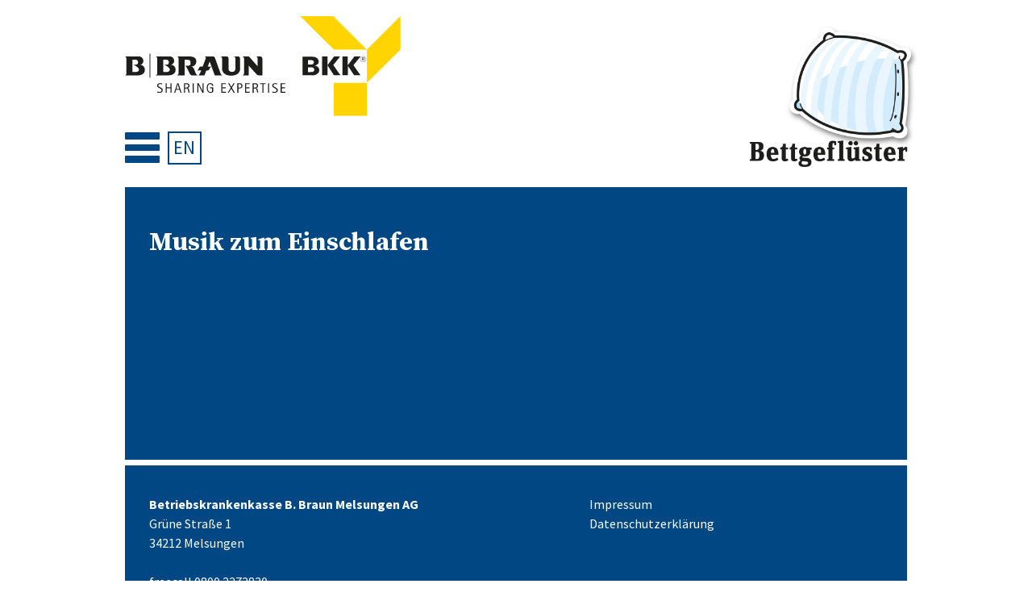

--- FILE ---
content_type: text/html; charset=UTF-8
request_url: https://bbraun.bkk-kampagne-2019.de/musik/
body_size: 6897
content:
<!doctype html><html lang="de-DE"><head><meta charset="UTF-8"><meta name="viewport" content="width=device-width, initial-scale=1"><link rel="profile" href="https://gmpg.org/xfn/11"><link rel="apple-touch-icon" sizes="180x180" href="/apple-touch-icon.png"><link rel="icon" type="image/png" sizes="32x32" href="/favicon-32x32.png"><link rel="icon" type="image/png" sizes="16x16" href="/favicon-16x16.png"><link rel="manifest" href="/site.webmanifest"><link rel="mask-icon" href="/safari-pinned-tab.svg" color="#00376f"><link rel="shortcut icon" href="/favicon.ico"><meta name="msapplication-TileColor" content="#00376f"><meta name="msapplication-config" content="/browserconfig.xml"><meta name="theme-color" content="#00376F"><title>Musik zum Einschlafen &#8211; Kampagne für gesunden Schlaf der BKK B. Braun Melsungen</title><meta name='robots' content='max-image-preview:large' /><style>img:is([sizes="auto" i], [sizes^="auto," i]) { contain-intrinsic-size: 3000px 1500px }</style><link rel="alternate" hreflang="de" href="https://bbraun.bkk-kampagne-2019.de/musik/" /><link rel="alternate" hreflang="en" href="https://bbraun.bkk-kampagne-2019.de/musik-copy/?lang=en" /><link rel="alternate" hreflang="x-default" href="https://bbraun.bkk-kampagne-2019.de/musik/" /><link rel='dns-prefetch' href='//fonts.googleapis.com' /><link rel="alternate" type="application/rss+xml" title="Kampagne für gesunden Schlaf der BKK B. Braun Melsungen &raquo; Feed" href="https://bbraun.bkk-kampagne-2019.de/feed/" /><link rel="alternate" type="application/rss+xml" title="Kampagne für gesunden Schlaf der BKK B. Braun Melsungen &raquo; Kommentar-Feed" href="https://bbraun.bkk-kampagne-2019.de/comments/feed/" /><style id='classic-theme-styles-inline-css' type='text/css'>/*! This file is auto-generated */
.wp-block-button__link{color:#fff;background-color:#32373c;border-radius:9999px;box-shadow:none;text-decoration:none;padding:calc(.667em + 2px) calc(1.333em + 2px);font-size:1.125em}.wp-block-file__button{background:#32373c;color:#fff;text-decoration:none}</style><style id='qsm-quiz-style-inline-css' type='text/css'></style><style id='safe-svg-svg-icon-style-inline-css' type='text/css'>.safe-svg-cover{text-align:center}.safe-svg-cover .safe-svg-inside{display:inline-block;max-width:100%}.safe-svg-cover svg{fill:currentColor;height:100%;max-height:100%;max-width:100%;width:100%}</style><style id='global-styles-inline-css' type='text/css'>:root{--wp--preset--aspect-ratio--square: 1;--wp--preset--aspect-ratio--4-3: 4/3;--wp--preset--aspect-ratio--3-4: 3/4;--wp--preset--aspect-ratio--3-2: 3/2;--wp--preset--aspect-ratio--2-3: 2/3;--wp--preset--aspect-ratio--16-9: 16/9;--wp--preset--aspect-ratio--9-16: 9/16;--wp--preset--color--black: #000;--wp--preset--color--cyan-bluish-gray: #abb8c3;--wp--preset--color--white: #fff;--wp--preset--color--pale-pink: #f78da7;--wp--preset--color--vivid-red: #cf2e2e;--wp--preset--color--luminous-vivid-orange: #ff6900;--wp--preset--color--luminous-vivid-amber: #fcb900;--wp--preset--color--light-green-cyan: #7bdcb5;--wp--preset--color--vivid-green-cyan: #00d084;--wp--preset--color--pale-cyan-blue: #8ed1fc;--wp--preset--color--vivid-cyan-blue: #0693e3;--wp--preset--color--vivid-purple: #9b51e0;--wp--preset--color--primary: #004784;--wp--preset--color--secondary: #83d0f5;--wp--preset--gradient--vivid-cyan-blue-to-vivid-purple: linear-gradient(135deg,rgba(6,147,227,1) 0%,rgb(155,81,224) 100%);--wp--preset--gradient--light-green-cyan-to-vivid-green-cyan: linear-gradient(135deg,rgb(122,220,180) 0%,rgb(0,208,130) 100%);--wp--preset--gradient--luminous-vivid-amber-to-luminous-vivid-orange: linear-gradient(135deg,rgba(252,185,0,1) 0%,rgba(255,105,0,1) 100%);--wp--preset--gradient--luminous-vivid-orange-to-vivid-red: linear-gradient(135deg,rgba(255,105,0,1) 0%,rgb(207,46,46) 100%);--wp--preset--gradient--very-light-gray-to-cyan-bluish-gray: linear-gradient(135deg,rgb(238,238,238) 0%,rgb(169,184,195) 100%);--wp--preset--gradient--cool-to-warm-spectrum: linear-gradient(135deg,rgb(74,234,220) 0%,rgb(151,120,209) 20%,rgb(207,42,186) 40%,rgb(238,44,130) 60%,rgb(251,105,98) 80%,rgb(254,248,76) 100%);--wp--preset--gradient--blush-light-purple: linear-gradient(135deg,rgb(255,206,236) 0%,rgb(152,150,240) 100%);--wp--preset--gradient--blush-bordeaux: linear-gradient(135deg,rgb(254,205,165) 0%,rgb(254,45,45) 50%,rgb(107,0,62) 100%);--wp--preset--gradient--luminous-dusk: linear-gradient(135deg,rgb(255,203,112) 0%,rgb(199,81,192) 50%,rgb(65,88,208) 100%);--wp--preset--gradient--pale-ocean: linear-gradient(135deg,rgb(255,245,203) 0%,rgb(182,227,212) 50%,rgb(51,167,181) 100%);--wp--preset--gradient--electric-grass: linear-gradient(135deg,rgb(202,248,128) 0%,rgb(113,206,126) 100%);--wp--preset--gradient--midnight: linear-gradient(135deg,rgb(2,3,129) 0%,rgb(40,116,252) 100%);--wp--preset--font-size--small: 13px;--wp--preset--font-size--medium: 20px;--wp--preset--font-size--large: 36px;--wp--preset--font-size--x-large: 42px;--wp--preset--spacing--20: 0.44rem;--wp--preset--spacing--30: 0.67rem;--wp--preset--spacing--40: 1rem;--wp--preset--spacing--50: 1.5rem;--wp--preset--spacing--60: 2.25rem;--wp--preset--spacing--70: 3.38rem;--wp--preset--spacing--80: 5.06rem;--wp--preset--shadow--natural: 6px 6px 9px rgba(0, 0, 0, 0.2);--wp--preset--shadow--deep: 12px 12px 50px rgba(0, 0, 0, 0.4);--wp--preset--shadow--sharp: 6px 6px 0px rgba(0, 0, 0, 0.2);--wp--preset--shadow--outlined: 6px 6px 0px -3px rgba(255, 255, 255, 1), 6px 6px rgba(0, 0, 0, 1);--wp--preset--shadow--crisp: 6px 6px 0px rgba(0, 0, 0, 1);}:where(.is-layout-flex){gap: 0.5em;}:where(.is-layout-grid){gap: 0.5em;}body .is-layout-flex{display: flex;}.is-layout-flex{flex-wrap: wrap;align-items: center;}.is-layout-flex > :is(*, div){margin: 0;}body .is-layout-grid{display: grid;}.is-layout-grid > :is(*, div){margin: 0;}:where(.wp-block-columns.is-layout-flex){gap: 2em;}:where(.wp-block-columns.is-layout-grid){gap: 2em;}:where(.wp-block-post-template.is-layout-flex){gap: 1.25em;}:where(.wp-block-post-template.is-layout-grid){gap: 1.25em;}.has-black-color{color: var(--wp--preset--color--black) !important;}.has-cyan-bluish-gray-color{color: var(--wp--preset--color--cyan-bluish-gray) !important;}.has-white-color{color: var(--wp--preset--color--white) !important;}.has-pale-pink-color{color: var(--wp--preset--color--pale-pink) !important;}.has-vivid-red-color{color: var(--wp--preset--color--vivid-red) !important;}.has-luminous-vivid-orange-color{color: var(--wp--preset--color--luminous-vivid-orange) !important;}.has-luminous-vivid-amber-color{color: var(--wp--preset--color--luminous-vivid-amber) !important;}.has-light-green-cyan-color{color: var(--wp--preset--color--light-green-cyan) !important;}.has-vivid-green-cyan-color{color: var(--wp--preset--color--vivid-green-cyan) !important;}.has-pale-cyan-blue-color{color: var(--wp--preset--color--pale-cyan-blue) !important;}.has-vivid-cyan-blue-color{color: var(--wp--preset--color--vivid-cyan-blue) !important;}.has-vivid-purple-color{color: var(--wp--preset--color--vivid-purple) !important;}.has-black-background-color{background-color: var(--wp--preset--color--black) !important;}.has-cyan-bluish-gray-background-color{background-color: var(--wp--preset--color--cyan-bluish-gray) !important;}.has-white-background-color{background-color: var(--wp--preset--color--white) !important;}.has-pale-pink-background-color{background-color: var(--wp--preset--color--pale-pink) !important;}.has-vivid-red-background-color{background-color: var(--wp--preset--color--vivid-red) !important;}.has-luminous-vivid-orange-background-color{background-color: var(--wp--preset--color--luminous-vivid-orange) !important;}.has-luminous-vivid-amber-background-color{background-color: var(--wp--preset--color--luminous-vivid-amber) !important;}.has-light-green-cyan-background-color{background-color: var(--wp--preset--color--light-green-cyan) !important;}.has-vivid-green-cyan-background-color{background-color: var(--wp--preset--color--vivid-green-cyan) !important;}.has-pale-cyan-blue-background-color{background-color: var(--wp--preset--color--pale-cyan-blue) !important;}.has-vivid-cyan-blue-background-color{background-color: var(--wp--preset--color--vivid-cyan-blue) !important;}.has-vivid-purple-background-color{background-color: var(--wp--preset--color--vivid-purple) !important;}.has-black-border-color{border-color: var(--wp--preset--color--black) !important;}.has-cyan-bluish-gray-border-color{border-color: var(--wp--preset--color--cyan-bluish-gray) !important;}.has-white-border-color{border-color: var(--wp--preset--color--white) !important;}.has-pale-pink-border-color{border-color: var(--wp--preset--color--pale-pink) !important;}.has-vivid-red-border-color{border-color: var(--wp--preset--color--vivid-red) !important;}.has-luminous-vivid-orange-border-color{border-color: var(--wp--preset--color--luminous-vivid-orange) !important;}.has-luminous-vivid-amber-border-color{border-color: var(--wp--preset--color--luminous-vivid-amber) !important;}.has-light-green-cyan-border-color{border-color: var(--wp--preset--color--light-green-cyan) !important;}.has-vivid-green-cyan-border-color{border-color: var(--wp--preset--color--vivid-green-cyan) !important;}.has-pale-cyan-blue-border-color{border-color: var(--wp--preset--color--pale-cyan-blue) !important;}.has-vivid-cyan-blue-border-color{border-color: var(--wp--preset--color--vivid-cyan-blue) !important;}.has-vivid-purple-border-color{border-color: var(--wp--preset--color--vivid-purple) !important;}.has-vivid-cyan-blue-to-vivid-purple-gradient-background{background: var(--wp--preset--gradient--vivid-cyan-blue-to-vivid-purple) !important;}.has-light-green-cyan-to-vivid-green-cyan-gradient-background{background: var(--wp--preset--gradient--light-green-cyan-to-vivid-green-cyan) !important;}.has-luminous-vivid-amber-to-luminous-vivid-orange-gradient-background{background: var(--wp--preset--gradient--luminous-vivid-amber-to-luminous-vivid-orange) !important;}.has-luminous-vivid-orange-to-vivid-red-gradient-background{background: var(--wp--preset--gradient--luminous-vivid-orange-to-vivid-red) !important;}.has-very-light-gray-to-cyan-bluish-gray-gradient-background{background: var(--wp--preset--gradient--very-light-gray-to-cyan-bluish-gray) !important;}.has-cool-to-warm-spectrum-gradient-background{background: var(--wp--preset--gradient--cool-to-warm-spectrum) !important;}.has-blush-light-purple-gradient-background{background: var(--wp--preset--gradient--blush-light-purple) !important;}.has-blush-bordeaux-gradient-background{background: var(--wp--preset--gradient--blush-bordeaux) !important;}.has-luminous-dusk-gradient-background{background: var(--wp--preset--gradient--luminous-dusk) !important;}.has-pale-ocean-gradient-background{background: var(--wp--preset--gradient--pale-ocean) !important;}.has-electric-grass-gradient-background{background: var(--wp--preset--gradient--electric-grass) !important;}.has-midnight-gradient-background{background: var(--wp--preset--gradient--midnight) !important;}.has-small-font-size{font-size: var(--wp--preset--font-size--small) !important;}.has-medium-font-size{font-size: var(--wp--preset--font-size--medium) !important;}.has-large-font-size{font-size: var(--wp--preset--font-size--large) !important;}.has-x-large-font-size{font-size: var(--wp--preset--font-size--x-large) !important;}
:where(.wp-block-post-template.is-layout-flex){gap: 1.25em;}:where(.wp-block-post-template.is-layout-grid){gap: 1.25em;}
:where(.wp-block-columns.is-layout-flex){gap: 2em;}:where(.wp-block-columns.is-layout-grid){gap: 2em;}
:root :where(.wp-block-pullquote){font-size: 1.5em;line-height: 1.6;}</style><link rel='stylesheet' id='custom-google-fonts-css' href='https://fonts.googleapis.com/css?family=Source+Sans+Pro%3A400%2C700%7CSource+Serif+Pro%3A700&#038;ver=6.8.3' type='text/css' media='all' /><link rel="https://api.w.org/" href="https://bbraun.bkk-kampagne-2019.de/wp-json/" /><link rel="alternate" title="JSON" type="application/json" href="https://bbraun.bkk-kampagne-2019.de/wp-json/wp/v2/pages/1201" /><link rel="EditURI" type="application/rsd+xml" title="RSD" href="https://bbraun.bkk-kampagne-2019.de/xmlrpc.php?rsd" /><meta name="generator" content="WordPress 6.8.3" /><link rel="canonical" href="https://bbraun.bkk-kampagne-2019.de/musik/" /><link rel='shortlink' href='https://bbraun.bkk-kampagne-2019.de/?p=1201' /><link rel="alternate" title="oEmbed (JSON)" type="application/json+oembed" href="https://bbraun.bkk-kampagne-2019.de/wp-json/oembed/1.0/embed?url=https%3A%2F%2Fbbraun.bkk-kampagne-2019.de%2Fmusik%2F" /><link rel="alternate" title="oEmbed (XML)" type="text/xml+oembed" href="https://bbraun.bkk-kampagne-2019.de/wp-json/oembed/1.0/embed?url=https%3A%2F%2Fbbraun.bkk-kampagne-2019.de%2Fmusik%2F&#038;format=xml" /><meta name="generator" content="WPML ver:4.8.4 stt:1,3;" /> <script type="text/javascript" src="https://bbraun.bkk-kampagne-2019.de/wp-content/cache/breeze-minification/4/js/breeze_48686acc2899bd3ba64a9d4136131fe9697dacf7e556f872a7d8465d7fdce16ef33d86a6a7806776c9bcb34f9f637f5cfbb77e5d0b0f87a62a27bb79ee2c591d.js"></script><script type="text/javascript" src="https://bbraun.bkk-kampagne-2019.de/wp-content/cache/breeze-minification/4/js/breeze_5cd2989aa101d4fc7e31f433f938abfde8d80f6c05d16e7bf5ad64a7bcccbbb71eb42374aa3e39e56d4f7a626ff680337338fe8bfbba71a92261b1d41977223d.js"></script><link type="text/css" media="all" href="https://bbraun.bkk-kampagne-2019.de/wp-content/cache/breeze-minification/4/css/breeze_50f911427a26b1110bc2bac572b5f9e9aaa9d7b71f0bbf60b61df0314395535ff17c97ad12c2ab650a485124853fe501b7ab421af866534c55f0e6286443c409.css" rel="stylesheet" /><style type="text/css" media="all">/** * The following styles get applied both on the front of your site and in the editor. * * Replace them with your own styles or remove the file completely. * As in theme style will come with scss */</style><style type="text/css" media="all">/** * The following styles get applied both on the front of your site and in the editor. * * Replace them with your own styles or remove the file completely. * As in theme style will come with scss */</style><style type="text/css" media="all">/** * The following styles get applied both on the front of your site and in the editor. * * Replace them with your own styles or remove the file completely. * As in theme style will come with scss */</style><style type="text/css" media="all">/** * The following styles get applied both on the front of your site and in the editor. * * Replace them with your own styles or remove the file completely. * As in theme style will come with scss */</style><link type="text/css" media="all" href="https://bbraun.bkk-kampagne-2019.de/wp-content/cache/breeze-minification/4/css/breeze_5c5ec95a386de495c1d2c77f3f5cb70512b21ac444d5fe6d598b5d6a9e37c84f415d02808c20d584e2160e00713d7e087207def33b389cfbb43a8688f1298ba4.css" rel="stylesheet" /><link type="text/css" media="all" href="https://bbraun.bkk-kampagne-2019.de/wp-content/cache/breeze-minification/4/css/breeze_62a75c6eed23419384489a8ba7292d0419a6038586992216bf874bf02e33b314071cefb53cde2abb4c19bc92978ccff03224e393d99d77a90a967f833b52acf9.css" rel="stylesheet" /></head><body class="wp-singular page-template-default page page-id-1201 wp-custom-logo wp-theme-bkk no-sidebar site-id-4"><svg class="svg-icon-lib" aria-hidden="true" data-enabled xmlns="http://www.w3.org/2000/svg"> <defs> <clipPath id="9b9dfbee-d08b-4199-ba80-961a959329e1"> <path d="M37.32,10A23.19,23.19,0,0,0,30,2.7,18.56,18.56,0,0,0,20,0,18.8,18.8,0,0,0,9.94,2.7,22.13,22.13,0,0,0,2.71,10,17.71,17.71,0,0,0,0,20,21.28,21.28,0,0,0,2.71,30,19.09,19.09,0,0,0,9.94,37.3,19.75,19.75,0,0,0,20,40a19.5,19.5,0,0,0,10-2.7A19.9,19.9,0,0,0,37.32,30,19.58,19.58,0,0,0,40,20,16.53,16.53,0,0,0,37.32,10ZM18.66,33a1.69,1.69,0,0,1-2.33,0l-2.66-2.66a1.76,1.76,0,0,1-.51-1.21A1.6,1.6,0,0,1,13.67,28l8-8-8-8a1.51,1.51,0,0,1-.51-1.17,1.66,1.66,0,0,1,.51-1.21L16.33,7a1.58,1.58,0,0,1,2.33,0l11.8,11.79a1.58,1.58,0,0,1,0,2.33L18.66,33Z" fill="none" clip-rule="evenodd"/> </clipPath> <clipPath id="3c9a1ad3-3fd0-4786-ac2e-91f8605480ed"><rect x="-952" y="-559" width="1024" height="1121" fill="none"/> </clipPath> <clipPath id="75c167cc-e17e-4f19-906d-39eb4c029f55"><path d="M115.48,32.26q0-3.44-.46-8.71a73,73,0,0,0-1.38-9.4,15,15,0,0,0-4.47-7.91,13.45,13.45,0,0,0-8-3.67Q87,1,58.27,1T15.38,2.56a13.05,13.05,0,0,0-8,3.67A15.29,15.29,0,0,0,3,14.15a31.83,31.83,0,0,0-1.49,9.4q-.12,5.28-.46,8.71a75,75,0,0,0-.11,9.63q.23,6.19.11,9.63a63.58,63.58,0,0,0,.46,8.71q.57,5.28,1.38,9.4a14.93,14.93,0,0,0,4.47,7.91,13.43,13.43,0,0,0,8,3.67q14.1,1.6,42.88,1.61t42.88-1.61a13,13,0,0,0,8-3.67,15.29,15.29,0,0,0,4.36-7.91,46.72,46.72,0,0,0,1.49-9.4q.34-5.27.46-8.71t.12-9.63q-.12-6.19-.12-9.63M81,45.33,48.18,65.86a4,4,0,0,1-2.18.57A4.78,4.78,0,0,1,44.05,66a3.77,3.77,0,0,1-2.18-3.55v-41a3.77,3.77,0,0,1,2.18-3.55,3.84,3.84,0,0,1,4.13.11L81,38.45a3.63,3.63,0,0,1,1.83,3.44A3.63,3.63,0,0,1,81,45.33" fill="none" clip-rule="evenodd"/></clipPath> <clipPath id="ded432e7-dd85-4486-b0e3-4b4e58cc9461"> <rect x="-701.15" y="-419.04" width="1024" height="2593" fill="none"/> </clipPath> </defs> <symbol id="arrow" viewBox="0 0 40 40"><title>Arrow</title> <g clip-path="url(#9b9dfbee-d08b-4199-ba80-961a959329e1)"> <g clip-path="url(#3c9a1ad3-3fd0-4786-ac2e-91f8605480ed)"> <rect x="-5" y="-5" width="50" height="50"/> </g> </g> </symbol> <symbol id="facebook" viewBox="0 0 155.139 155.139"> <g> <path d="M89.584,155.139V84.378h23.742l3.562-27.585H89.584V39.184
c0-7.984,2.208-13.425,13.67-13.425l14.595-0.006V1.08C115.325,0.752,106.661,0,96.577,0C75.52,0,61.104,12.853,61.104,36.452
v20.341H37.29v27.585h23.814v70.761H89.584z"/> </g> </symbol> <symbol id="youtube" viewBox="0 0 116.33 83"><title>playbutton</title> <g clip-path="url(#75c167cc-e17e-4f19-906d-39eb4c029f55)"> <g clip-path="url(#ded432e7-dd85-4486-b0e3-4b4e58cc9461)"> <rect x="-4.15" y="-4.04" width="124.75" height="91.87"/> </g> </g> </symbol> </svg><div id="page" class="site"> <a class="skip-link screen-reader-text" href="#content">Zum Inhalt springen</a><header id="masthead" class="site-header container"
><div class="site-header__wrapper"><div class="site-logo"><div class="site-logo__inner"> <img src="https://bbraun.bkk-kampagne-2019.de/wp-content/uploads/sites/4/2018/11/BBraunBKK-01.svg" alt="Kampagne für gesunden Schlaf der BKK B. Braun Melsungen"></div></div><div class="site-branding"> <a href="https://bbraun.bkk-kampagne-2019.de/" rel="home" title="Bettgeflüster"> <img
src="https://bbraun.bkk-kampagne-2019.de/wp-content/themes/bkk/images/Logo_Bettgefluester.png"
srcset="https://bbraun.bkk-kampagne-2019.de/wp-content/themes/bkk/images/Logo_Bettgefluester@2x.png 3000w,
https://bbraun.bkk-kampagne-2019.de/wp-content/themes/bkk/images/Logo_Bettgefluester@2x.png 2x"
sizes="(min-width: 360px) and (max-width: 768px) 3000px"
alt="Bettgeflüster"> </a></div></div></header><div id="site-navigation" class="main-navigation container" ><nav class="main-navigation__inner"> <button class="menu-toggle" aria-controls="primary-menu" aria-expanded="false" aria-title="Primäres Menü"><div class="menu-toggle__inner"></div> </button><div class="menu-main-menu-container"><ul id="primary-menu" class="menu"><li id="menu-item-715" class="menu-item menu-item-type-post_type menu-item-object-page menu-item-home menu-item-715"><a href="https://bbraun.bkk-kampagne-2019.de/">Start</a></li><li id="menu-item-1371" class="menu-item menu-item-type-custom menu-item-object-custom menu-item-has-children menu-item-1371"><a href="#">Ratgeber</a><ul class="sub-menu"><li id="menu-item-1135" class="menu-item menu-item-type-post_type menu-item-object-page menu-item-1135"><a href="https://bbraun.bkk-kampagne-2019.de/schlaftipps/">Schlaftipps</a></li><li id="menu-item-1372" class="menu-item menu-item-type-post_type menu-item-object-page menu-item-1372"><a href="https://bbraun.bkk-kampagne-2019.de/schlafphasen/">Schlafphasen</a></li><li id="menu-item-716" class="menu-item menu-item-type-post_type menu-item-object-page menu-item-716"><a href="https://bbraun.bkk-kampagne-2019.de/schlafwecktpotenziale/">Schlaf weckt Potenziale</a></li><li id="menu-item-1136" class="menu-item menu-item-type-post_type menu-item-object-page menu-item-1136"><a href="https://bbraun.bkk-kampagne-2019.de/aktivfuerdenschlaf/">Aktiv für den Schlaf</a></li><li id="menu-item-730" class="menu-item menu-item-type-post_type menu-item-object-page menu-item-730"><a href="https://bbraun.bkk-kampagne-2019.de/schichtarbeit/">Arbeiten, wenn andere schlafen</a></li><li id="menu-item-413" class="menu-item menu-item-type-post_type menu-item-object-page menu-item-413"><a href="https://bbraun.bkk-kampagne-2019.de/schlafstoerungen/">Schlafstörungen</a></li><li id="menu-item-1134" class="menu-item menu-item-type-post_type menu-item-object-page menu-item-1134"><a href="https://bbraun.bkk-kampagne-2019.de/schnarchen/">Schnarchen</a></li><li id="menu-item-1137" class="menu-item menu-item-type-post_type menu-item-object-page menu-item-1137"><a href="https://bbraun.bkk-kampagne-2019.de/partnerschaft/">Zu zweit in einem Bett</a></li></ul></li><li id="menu-item-729" class="menu-item menu-item-type-post_type menu-item-object-page menu-item-729"><a href="https://bbraun.bkk-kampagne-2019.de/selbsttest/">Selbsttest</a></li><li id="menu-item-1398" class="menu-item menu-item-type-post_type menu-item-object-page current-menu-item page_item page-item-1201 current_page_item menu-item-1398"><a href="https://bbraun.bkk-kampagne-2019.de/musik/" aria-current="page">Musik</a></li><li id="menu-item-1477" class="menu-item menu-item-type-post_type menu-item-object-page menu-item-1477"><a href="https://bbraun.bkk-kampagne-2019.de/filme/">Filme</a></li><li id="menu-item-1374" class="menu-item menu-item-type-custom menu-item-object-custom menu-item-has-children menu-item-1374"><a href="#">Downloads</a><ul class="sub-menu"><li id="menu-item-1375" class="menu-item menu-item-type-custom menu-item-object-custom menu-item-1375"><a href="/wp-content/uploads/2018/12/Schlaftagebuch.pdf">Schlaftagebuch (PDF)</a></li></ul></li><li id="menu-item-1376" class="menu-item menu-item-type-custom menu-item-object-custom menu-item-1376"><a href="https://bbraun.bkk-kampagne-2019.de/wp-content/uploads/sites/4/2019/02/Gewinnspielkarte_bbraun.pdf">Gewinnspiel (PDF)</a></li></ul></div><div class="main-navigation__nav"><div class="wpml-ls-statics-shortcode_actions wpml-ls wpml-ls-legacy-list-horizontal"><ul role="menu"><li class="wpml-ls-slot-shortcode_actions wpml-ls-item wpml-ls-item-en wpml-ls-first-item wpml-ls-last-item wpml-ls-item-legacy-list-horizontal" role="none"> <a href="https://bbraun.bkk-kampagne-2019.de/musik-copy/?lang=en" class="wpml-ls-link" role="menuitem"  aria-label="Zu EN wechseln" title="Zu EN wechseln" > <span class="wpml-ls-display">EN</span></a></li></ul></div></div> <a class="main-navigation__logo" href="https://bbraun.bkk-kampagne-2019.de/" rel="home" title="Bettgeflüster"> <img
src="https://bbraun.bkk-kampagne-2019.de/wp-content/themes/bkk/images/Bettgefluester_Wortmarke.svg"
alt="Bettgeflüster"> </a></nav></div><div id="content" class="site-content container"><div id="primary" class="content-area bg-blue"><main id="main" class="site-main"><article id="post-1201" class="post-1201 page type-page status-publish hentry"><header class="entry-header"><h1 class="entry-title">Musik zum Einschlafen</h1></header><div class="entry-content"><figure class="wp-block-embed-mixcloud wp-block-embed is-type-rich is-provider-mixcloud wp-embed-aspect-21-9 wp-has-aspect-ratio"><div class="wp-block-embed__wrapper"> <iframe title="Bkk-Kampagne" width="100%" height="180" src="https://www.mixcloud.com/widget/iframe/?feed=https%3A%2F%2Fwww.mixcloud.com%2Fbkkkampagne%2Fplaylists%2Fbkk-kampagne%2F&amp;hide_cover=1" frameborder="0" allow="encrypted-media; fullscreen; autoplay; idle-detection; speaker-selection; web-share;"></iframe></div></figure></div></article></main></div></div><footer id="colophon" class="site-footer container"><div class="site-info"><div><p><b>Betriebskrankenkasse B. Braun Melsungen AG</b><br /> Grüne Straße 1<br /> 34212 Melsungen</p><p>freecall 0800 2272830<br /> Telefax 05661 71-1899</p><p><a href="mailto:info@bkk-bbraun.de">info@bkk-bbraun.de</a><br /> <a href="http://www.bkk-bbraun.de">www.bkk-bbraun.de</a></p></div><div class="menu-footer-container"><ul id="footer" class="menu"><li id="menu-item-25" class="menu-item menu-item-type-post_type menu-item-object-page menu-item-25"><a href="https://bbraun.bkk-kampagne-2019.de/impressum/">Impressum</a></li><li id="menu-item-24" class="menu-item menu-item-type-post_type menu-item-object-page menu-item-24"><a href="https://bbraun.bkk-kampagne-2019.de/datenschutz/">Datenschutzerklärung</a></li></ul></div></div></footer></div> <script type="speculationrules">{"prefetch":[{"source":"document","where":{"and":[{"href_matches":"\/*"},{"not":{"href_matches":["\/wp-*.php","\/wp-admin\/*","\/wp-content\/uploads\/sites\/4\/*","\/wp-content\/*","\/wp-content\/plugins\/*","\/wp-content\/themes\/bkk\/*","\/*\\?(.+)"]}},{"not":{"selector_matches":"a[rel~=\"nofollow\"]"}},{"not":{"selector_matches":".no-prefetch, .no-prefetch a"}}]},"eagerness":"conservative"}]}</script> <script type="text/javascript" src="https://bbraun.bkk-kampagne-2019.de/wp-content/cache/breeze-minification/4/js/breeze_473957d116a663c905cb13840386f8890fb210fe35cd7752b6c797baae0313d374604945c690d4032ac389716f274cfa703921d1bac225f63677429717389765.js"></script><script type="text/javascript" src="https://bbraun.bkk-kampagne-2019.de/wp-content/cache/breeze-minification/4/js/breeze_8ca7ced6002a2fd62d9e685c25de281a74ed7a56a18b116c6d3ba94fb9381dbc8ca2a5b16799669dce9cb3326b250d224e75245c43d44bb649da42f315203adb.js"></script><script type="text/javascript" src="https://bbraun.bkk-kampagne-2019.de/wp-content/cache/breeze-minification/4/js/breeze_f6df8b6c99ad090b6f0d85a3315827d74e3c09281b410b9006c9d82445afd2c7a3c004454b2fc07fbc1e20bdde81bddaab54d1ad30890d8109229f4dda8d58d2.js"></script><script type="text/javascript" src="https://bbraun.bkk-kampagne-2019.de/wp-content/cache/breeze-minification/4/js/breeze_bc41d91bae1eefc17e4c098bcfa85e609f616967bc26d449a243977906aafdf894c329f75194e9abb21107791c600f049460c7a839743cf33442b0818d9ecbff.js"></script><script type="text/javascript" src="https://bbraun.bkk-kampagne-2019.de/wp-content/cache/breeze-minification/4/js/breeze_f35c4143f484ec2f2051f6d080eca9a69e50aa60df07898d04b0b07b12b5f758ae0765d6ea7983c888e7bbf785d2e813345c1b64aec830440e476fb519733787.js"></script></body></html>
<!-- Cache served by breeze CACHE - Last modified: Sat, 31 Jan 2026 22:49:30 GMT -->


--- FILE ---
content_type: text/css
request_url: https://bbraun.bkk-kampagne-2019.de/wp-content/cache/breeze-minification/4/css/breeze_62a75c6eed23419384489a8ba7292d0419a6038586992216bf874bf02e33b314071cefb53cde2abb4c19bc92978ccff03224e393d99d77a90a967f833b52acf9.css
body_size: 12423
content:
@charset "UTF-8";/*! Theme Name: bkk Theme URI: http://underscores.me/ Author: André Kelling Author URI: https://andrekelling.de/ Description: Description Version: 1.0.0 License: GNU General Public License v2 or later License URI: LICENSE Text Domain: bkk Tags: custom-background, custom-logo, custom-menu, featured-images, threaded-comments, translation-ready This theme, like WordPress, is licensed under the GPL. Use it to make something cool, have fun, and share what you've learned with others. bkk is based on Underscores https://underscores.me/, (C) 2012-2017 Automattic, Inc. Underscores is distributed under the terms of the GNU GPL v2 or later. Normalizing styles have been helped along thanks to the fine work of Nicolas Gallagher and Jonathan Neal https://necolas.github.io/normalize.css/ */ /*! normalize.css v8.0.0 | MIT License | github.com/necolas/normalize.css */ html{line-height:1.15;-webkit-text-size-adjust:100%}body{margin:0}h1{font-size:2em;margin:.67em 0}hr{box-sizing:content-box;height:0;overflow:visible}pre{font-family:monospace,monospace;font-size:1em}a{background-color:#fff0}abbr[title]{border-bottom:none;text-decoration:underline;-webkit-text-decoration:underline dotted;text-decoration:underline dotted}b,strong{font-weight:bolder}code,kbd,samp{font-family:monospace,monospace;font-size:1em}small{font-size:80%}sub,sup{font-size:75%;line-height:0;position:relative;vertical-align:baseline}sub{bottom:-.25em}sup{top:-.5em}img{border-style:none}button,input,optgroup,select,textarea{font-family:inherit;font-size:100%;line-height:1.15;margin:0}button,input{overflow:visible}button,select{text-transform:none}button,[type=button],[type=reset],[type=submit]{-webkit-appearance:button}button::-moz-focus-inner,[type=button]::-moz-focus-inner,[type=reset]::-moz-focus-inner,[type=submit]::-moz-focus-inner{border-style:none;padding:0}button:-moz-focusring,[type=button]:-moz-focusring,[type=reset]:-moz-focusring,[type=submit]:-moz-focusring{outline:1px dotted ButtonText}fieldset{padding:.35em .75em .625em}legend{box-sizing:border-box;color:inherit;display:table;max-width:100%;padding:0;white-space:normal}progress{vertical-align:baseline}textarea{overflow:auto}[type=checkbox],[type=radio]{box-sizing:border-box;padding:0}[type=number]::-webkit-inner-spin-button,[type=number]::-webkit-outer-spin-button{height:auto}[type=search]{-webkit-appearance:textfield;outline-offset:-2px}[type=search]::-webkit-search-decoration{-webkit-appearance:none}::-webkit-file-upload-button{-webkit-appearance:button;font:inherit}details{display:block}summary{display:list-item}template{display:none}[hidden]{display:none}.main-navigation{position:relative}.main-navigation .nav-menu li{margin:0}/*! * baguetteBox.js * @author feimosi * @version %%INJECT_VERSION%% * @url https://github.com/feimosi/baguetteBox.js */ #baguetteBox-overlay{display:none;opacity:0;position:fixed;overflow:hidden;top:0;left:0;width:100%;height:100%;z-index:1000000;background-color:#222;background-color:rgb(0 0 0 / .8);transition:opacity 0.5s ease}#baguetteBox-overlay.visible{opacity:1}#baguetteBox-overlay .full-image{display:inline-block;position:relative;width:100%;height:100%;text-align:center}#baguetteBox-overlay .full-image figure{display:inline;margin:0;height:100%}#baguetteBox-overlay .full-image img{display:inline-block;width:auto;height:auto;max-height:100%;max-width:100%;vertical-align:middle;box-shadow:0 0 8px rgb(0 0 0 / .6)}#baguetteBox-overlay .full-image figcaption{display:block;position:absolute;bottom:0;width:100%;text-align:center;line-height:1.8;white-space:normal;color:#ccc;background-color:#000;background-color:rgb(0 0 0 / .6);font-family:sans-serif}#baguetteBox-overlay .full-image:before{content:"";display:inline-block;height:50%;width:1px;margin-right:-1px}#baguetteBox-slider{position:absolute;left:0;top:0;height:100%;width:100%;white-space:nowrap;transition:left 0.4s ease,transform 0.4s ease}#baguetteBox-slider.bounce-from-right{-webkit-animation:bounceFromRight 0.4s ease-out;animation:bounceFromRight 0.4s ease-out}#baguetteBox-slider.bounce-from-left{-webkit-animation:bounceFromLeft 0.4s ease-out;animation:bounceFromLeft 0.4s ease-out}@-webkit-keyframes bounceFromRight{0%{margin-left:0}50%{margin-left:-30px}100%{margin-left:0}}@keyframes bounceFromRight{0%{margin-left:0}50%{margin-left:-30px}100%{margin-left:0}}@-webkit-keyframes bounceFromLeft{0%{margin-left:0}50%{margin-left:30px}100%{margin-left:0}}@keyframes bounceFromLeft{0%{margin-left:0}50%{margin-left:30px}100%{margin-left:0}}.baguetteBox-button#previous-button,.baguetteBox-button#next-button{top:50%;top:calc(50% - 30px);width:44px;height:60px}.baguetteBox-button{position:absolute;cursor:pointer;outline:none;padding:0;margin:0;border:0;border-radius:15%;background-color:#323232;background-color:rgb(50 50 50 / .5);color:#ddd;font:1.6em sans-serif;transition:background-color 0.4s ease}.baguetteBox-button:focus,.baguetteBox-button:hover{background-color:rgb(50 50 50 / .9)}.baguetteBox-button#next-button{right:2%}.baguetteBox-button#previous-button{left:2%}.baguetteBox-button#close-button{top:20px;right:2%;right:calc(2% + 6px);width:30px;height:30px}.baguetteBox-button svg{position:absolute;left:0;top:0}.baguetteBox-spinner{width:40px;height:40px;display:inline-block;position:absolute;top:50%;left:50%;margin-top:-20px;margin-left:-20px}.baguetteBox-double-bounce1,.baguetteBox-double-bounce2{width:100%;height:100%;border-radius:50%;background-color:#fff;opacity:.6;position:absolute;top:0;left:0;-webkit-animation:bounce 2s infinite ease-in-out;animation:bounce 2s infinite ease-in-out}.baguetteBox-double-bounce2{-webkit-animation-delay:-1s;animation-delay:-1s}@-webkit-keyframes bounce{0%,100%{transform:scale(0)}50%{transform:scale(1)}}@keyframes bounce{0%,100%{transform:scale(0)}50%{transform:scale(1)}}.Wallop{position:relative}.Wallop-list{position:relative;overflow:hidden}.Wallop-item{visibility:hidden;position:absolute;top:0;left:0;width:100%}.Wallop-item--current{visibility:visible;position:relative}.Wallop--fade .Wallop-item--hidePrevious,.Wallop--fade .Wallop-item--hideNext{visibility:visible;-webkit-animation:fadeOut 850ms cubic-bezier(.46,.03,.52,.96) both;animation:fadeOut 850ms cubic-bezier(.46,.03,.52,.96) both}.Wallop--fade .Wallop-item--showPrevious,.Wallop--fade .Wallop-item--showNext{visibility:hidden;-webkit-animation:fadeIn 850ms cubic-bezier(.46,.03,.52,.96) both;animation:fadeIn 850ms cubic-bezier(.46,.03,.52,.96) both}.Wallop--fade .Wallop-item--hidePrevious,.Wallop--fade .Wallop-item--hideNext{z-index:2}.Wallop--fade .Wallop-item--showPrevious,.Wallop--fade .Wallop-item--showNext{z-index:1}@-webkit-keyframes fadeOut{100%{opacity:0;visibility:hidden}}@keyframes fadeOut{100%{opacity:0;visibility:hidden}}@-webkit-keyframes fadeIn{0%{opacity:0}100%{opacity:1;visibility:visible}}@keyframes fadeIn{0%{opacity:0}100%{opacity:1;visibility:visible}}/*! * Bootstrap Grid v4.1.2 (https://getbootstrap.com/) * Copyright 2011-2018 The Bootstrap Authors * Copyright 2011-2018 Twitter, Inc. * Licensed under MIT (https://github.com/twbs/bootstrap/blob/master/LICENSE) */ html{box-sizing:border-box;-ms-overflow-style:scrollbar}*,*::before,*::after{box-sizing:inherit}.container{width:100%;padding-right:15px;padding-left:15px;margin-right:auto;margin-left:auto;max-width:54rem}@media (min-width:480px){.container{max-width:72rem}}@media (min-width:576px){.container{max-width:96rem}}@media (min-width:768px){.container{max-width:100rem}}.container-fluid{width:100%;padding-right:15px;padding-left:15px;margin-right:auto;margin-left:auto}.row{display:flex;flex-wrap:wrap;margin-right:-15px;margin-left:-15px}.no-gutters{margin-right:0;margin-left:0}.no-gutters>.col,.no-gutters>[class*=col-]{padding-right:0;padding-left:0}.col-xl,.col-xl-auto,.col-xl-12,.col-xl-11,.col-xl-10,.col-xl-9,.col-xl-8,.col-xl-7,.col-xl-6,.col-xl-5,.col-xl-4,.col-xl-3,.col-xl-2,.col-xl-1,.col-lg,.col-lg-auto,.col-lg-12,.col-lg-11,.col-lg-10,.col-lg-9,.col-lg-8,.col-lg-7,.col-lg-6,.col-lg-5,.col-lg-4,.col-lg-3,.col-lg-2,.col-lg-1,.col-md,.col-md-auto,.col-md-12,.col-md-11,.col-md-10,.col-md-9,.col-md-8,.col-md-7,.col-md-6,.col-md-5,.col-md-4,.col-md-3,.col-md-2,.col-md-1,.col-sm,.col-sm-auto,.col-sm-12,.col-sm-11,.col-sm-10,.col-sm-9,.col-sm-8,.col-sm-7,.col-sm-6,.col-sm-5,.col-sm-4,.col-sm-3,.col-sm-2,.col-sm-1,.col,.col-auto,.col-12,.col-11,.col-10,.col-9,.col-8,.col-7,.col-6,.col-5,.col-4,.col-3,.col-2,.col-1{position:relative;width:100%;min-height:1px;padding-right:15px;padding-left:15px}.col{flex-basis:0%;flex-grow:1;max-width:100%}.col-auto{flex:0 0 auto;width:auto;max-width:none}.col-1{flex:0 0 8.3333333333%;max-width:8.3333333333%}.col-2{flex:0 0 16.6666666667%;max-width:16.6666666667%}.col-3{flex:0 0 25%;max-width:25%}.col-4{flex:0 0 33.3333333333%;max-width:33.3333333333%}.col-5{flex:0 0 41.6666666667%;max-width:41.6666666667%}.col-6{flex:0 0 50%;max-width:50%}.col-7{flex:0 0 58.3333333333%;max-width:58.3333333333%}.col-8{flex:0 0 66.6666666667%;max-width:66.6666666667%}.col-9{flex:0 0 75%;max-width:75%}.col-10{flex:0 0 83.3333333333%;max-width:83.3333333333%}.col-11{flex:0 0 91.6666666667%;max-width:91.6666666667%}.col-12{flex:0 0 100%;max-width:100%}.order-first{order:-1}.order-last{order:13}.order-0{order:0}.order-1{order:1}.order-2{order:2}.order-3{order:3}.order-4{order:4}.order-5{order:5}.order-6{order:6}.order-7{order:7}.order-8{order:8}.order-9{order:9}.order-10{order:10}.order-11{order:11}.order-12{order:12}.offset-1{margin-left:8.3333333333%}.offset-2{margin-left:16.6666666667%}.offset-3{margin-left:25%}.offset-4{margin-left:33.3333333333%}.offset-5{margin-left:41.6666666667%}.offset-6{margin-left:50%}.offset-7{margin-left:58.3333333333%}.offset-8{margin-left:66.6666666667%}.offset-9{margin-left:75%}.offset-10{margin-left:83.3333333333%}.offset-11{margin-left:91.6666666667%}@media (min-width:480px){.col-sm{flex-basis:0%;flex-grow:1;max-width:100%}.col-sm-auto{flex:0 0 auto;width:auto;max-width:none}.col-sm-1{flex:0 0 8.3333333333%;max-width:8.3333333333%}.col-sm-2{flex:0 0 16.6666666667%;max-width:16.6666666667%}.col-sm-3{flex:0 0 25%;max-width:25%}.col-sm-4{flex:0 0 33.3333333333%;max-width:33.3333333333%}.col-sm-5{flex:0 0 41.6666666667%;max-width:41.6666666667%}.col-sm-6{flex:0 0 50%;max-width:50%}.col-sm-7{flex:0 0 58.3333333333%;max-width:58.3333333333%}.col-sm-8{flex:0 0 66.6666666667%;max-width:66.6666666667%}.col-sm-9{flex:0 0 75%;max-width:75%}.col-sm-10{flex:0 0 83.3333333333%;max-width:83.3333333333%}.col-sm-11{flex:0 0 91.6666666667%;max-width:91.6666666667%}.col-sm-12{flex:0 0 100%;max-width:100%}.order-sm-first{order:-1}.order-sm-last{order:13}.order-sm-0{order:0}.order-sm-1{order:1}.order-sm-2{order:2}.order-sm-3{order:3}.order-sm-4{order:4}.order-sm-5{order:5}.order-sm-6{order:6}.order-sm-7{order:7}.order-sm-8{order:8}.order-sm-9{order:9}.order-sm-10{order:10}.order-sm-11{order:11}.order-sm-12{order:12}.offset-sm-0{margin-left:0}.offset-sm-1{margin-left:8.3333333333%}.offset-sm-2{margin-left:16.6666666667%}.offset-sm-3{margin-left:25%}.offset-sm-4{margin-left:33.3333333333%}.offset-sm-5{margin-left:41.6666666667%}.offset-sm-6{margin-left:50%}.offset-sm-7{margin-left:58.3333333333%}.offset-sm-8{margin-left:66.6666666667%}.offset-sm-9{margin-left:75%}.offset-sm-10{margin-left:83.3333333333%}.offset-sm-11{margin-left:91.6666666667%}}@media (min-width:576px){.col-md{flex-basis:0%;flex-grow:1;max-width:100%}.col-md-auto{flex:0 0 auto;width:auto;max-width:none}.col-md-1{flex:0 0 8.3333333333%;max-width:8.3333333333%}.col-md-2{flex:0 0 16.6666666667%;max-width:16.6666666667%}.col-md-3{flex:0 0 25%;max-width:25%}.col-md-4{flex:0 0 33.3333333333%;max-width:33.3333333333%}.col-md-5{flex:0 0 41.6666666667%;max-width:41.6666666667%}.col-md-6{flex:0 0 50%;max-width:50%}.col-md-7{flex:0 0 58.3333333333%;max-width:58.3333333333%}.col-md-8{flex:0 0 66.6666666667%;max-width:66.6666666667%}.col-md-9{flex:0 0 75%;max-width:75%}.col-md-10{flex:0 0 83.3333333333%;max-width:83.3333333333%}.col-md-11{flex:0 0 91.6666666667%;max-width:91.6666666667%}.col-md-12{flex:0 0 100%;max-width:100%}.order-md-first{order:-1}.order-md-last{order:13}.order-md-0{order:0}.order-md-1{order:1}.order-md-2{order:2}.order-md-3{order:3}.order-md-4{order:4}.order-md-5{order:5}.order-md-6{order:6}.order-md-7{order:7}.order-md-8{order:8}.order-md-9{order:9}.order-md-10{order:10}.order-md-11{order:11}.order-md-12{order:12}.offset-md-0{margin-left:0}.offset-md-1{margin-left:8.3333333333%}.offset-md-2{margin-left:16.6666666667%}.offset-md-3{margin-left:25%}.offset-md-4{margin-left:33.3333333333%}.offset-md-5{margin-left:41.6666666667%}.offset-md-6{margin-left:50%}.offset-md-7{margin-left:58.3333333333%}.offset-md-8{margin-left:66.6666666667%}.offset-md-9{margin-left:75%}.offset-md-10{margin-left:83.3333333333%}.offset-md-11{margin-left:91.6666666667%}}@media (min-width:768px){.col-lg{flex-basis:0%;flex-grow:1;max-width:100%}.col-lg-auto{flex:0 0 auto;width:auto;max-width:none}.col-lg-1{flex:0 0 8.3333333333%;max-width:8.3333333333%}.col-lg-2{flex:0 0 16.6666666667%;max-width:16.6666666667%}.col-lg-3{flex:0 0 25%;max-width:25%}.col-lg-4{flex:0 0 33.3333333333%;max-width:33.3333333333%}.col-lg-5{flex:0 0 41.6666666667%;max-width:41.6666666667%}.col-lg-6{flex:0 0 50%;max-width:50%}.col-lg-7{flex:0 0 58.3333333333%;max-width:58.3333333333%}.col-lg-8{flex:0 0 66.6666666667%;max-width:66.6666666667%}.col-lg-9{flex:0 0 75%;max-width:75%}.col-lg-10{flex:0 0 83.3333333333%;max-width:83.3333333333%}.col-lg-11{flex:0 0 91.6666666667%;max-width:91.6666666667%}.col-lg-12{flex:0 0 100%;max-width:100%}.order-lg-first{order:-1}.order-lg-last{order:13}.order-lg-0{order:0}.order-lg-1{order:1}.order-lg-2{order:2}.order-lg-3{order:3}.order-lg-4{order:4}.order-lg-5{order:5}.order-lg-6{order:6}.order-lg-7{order:7}.order-lg-8{order:8}.order-lg-9{order:9}.order-lg-10{order:10}.order-lg-11{order:11}.order-lg-12{order:12}.offset-lg-0{margin-left:0}.offset-lg-1{margin-left:8.3333333333%}.offset-lg-2{margin-left:16.6666666667%}.offset-lg-3{margin-left:25%}.offset-lg-4{margin-left:33.3333333333%}.offset-lg-5{margin-left:41.6666666667%}.offset-lg-6{margin-left:50%}.offset-lg-7{margin-left:58.3333333333%}.offset-lg-8{margin-left:66.6666666667%}.offset-lg-9{margin-left:75%}.offset-lg-10{margin-left:83.3333333333%}.offset-lg-11{margin-left:91.6666666667%}}@media (min-width:1000px){.col-xl{flex-basis:0%;flex-grow:1;max-width:100%}.col-xl-auto{flex:0 0 auto;width:auto;max-width:none}.col-xl-1{flex:0 0 8.3333333333%;max-width:8.3333333333%}.col-xl-2{flex:0 0 16.6666666667%;max-width:16.6666666667%}.col-xl-3{flex:0 0 25%;max-width:25%}.col-xl-4{flex:0 0 33.3333333333%;max-width:33.3333333333%}.col-xl-5{flex:0 0 41.6666666667%;max-width:41.6666666667%}.col-xl-6{flex:0 0 50%;max-width:50%}.col-xl-7{flex:0 0 58.3333333333%;max-width:58.3333333333%}.col-xl-8{flex:0 0 66.6666666667%;max-width:66.6666666667%}.col-xl-9{flex:0 0 75%;max-width:75%}.col-xl-10{flex:0 0 83.3333333333%;max-width:83.3333333333%}.col-xl-11{flex:0 0 91.6666666667%;max-width:91.6666666667%}.col-xl-12{flex:0 0 100%;max-width:100%}.order-xl-first{order:-1}.order-xl-last{order:13}.order-xl-0{order:0}.order-xl-1{order:1}.order-xl-2{order:2}.order-xl-3{order:3}.order-xl-4{order:4}.order-xl-5{order:5}.order-xl-6{order:6}.order-xl-7{order:7}.order-xl-8{order:8}.order-xl-9{order:9}.order-xl-10{order:10}.order-xl-11{order:11}.order-xl-12{order:12}.offset-xl-0{margin-left:0}.offset-xl-1{margin-left:8.3333333333%}.offset-xl-2{margin-left:16.6666666667%}.offset-xl-3{margin-left:25%}.offset-xl-4{margin-left:33.3333333333%}.offset-xl-5{margin-left:41.6666666667%}.offset-xl-6{margin-left:50%}.offset-xl-7{margin-left:58.3333333333%}.offset-xl-8{margin-left:66.6666666667%}.offset-xl-9{margin-left:75%}.offset-xl-10{margin-left:83.3333333333%}.offset-xl-11{margin-left:91.6666666667%}}.d-none{display:none!important}.d-inline{display:inline!important}.d-inline-block{display:inline-block!important}.d-block{display:block!important}.d-table{display:table!important}.d-table-row{display:table-row!important}.d-table-cell{display:table-cell!important}.d-flex{display:flex!important}.d-inline-flex{display:inline-flex!important}@media (min-width:480px){.d-sm-none{display:none!important}.d-sm-inline{display:inline!important}.d-sm-inline-block{display:inline-block!important}.d-sm-block{display:block!important}.d-sm-table{display:table!important}.d-sm-table-row{display:table-row!important}.d-sm-table-cell{display:table-cell!important}.d-sm-flex{display:flex!important}.d-sm-inline-flex{display:inline-flex!important}}@media (min-width:576px){.d-md-none{display:none!important}.d-md-inline{display:inline!important}.d-md-inline-block{display:inline-block!important}.d-md-block{display:block!important}.d-md-table{display:table!important}.d-md-table-row{display:table-row!important}.d-md-table-cell{display:table-cell!important}.d-md-flex{display:flex!important}.d-md-inline-flex{display:inline-flex!important}}@media (min-width:768px){.d-lg-none{display:none!important}.d-lg-inline{display:inline!important}.d-lg-inline-block{display:inline-block!important}.d-lg-block{display:block!important}.d-lg-table{display:table!important}.d-lg-table-row{display:table-row!important}.d-lg-table-cell{display:table-cell!important}.d-lg-flex{display:flex!important}.d-lg-inline-flex{display:inline-flex!important}}@media (min-width:1000px){.d-xl-none{display:none!important}.d-xl-inline{display:inline!important}.d-xl-inline-block{display:inline-block!important}.d-xl-block{display:block!important}.d-xl-table{display:table!important}.d-xl-table-row{display:table-row!important}.d-xl-table-cell{display:table-cell!important}.d-xl-flex{display:flex!important}.d-xl-inline-flex{display:inline-flex!important}}@media print{.d-print-none{display:none!important}.d-print-inline{display:inline!important}.d-print-inline-block{display:inline-block!important}.d-print-block{display:block!important}.d-print-table{display:table!important}.d-print-table-row{display:table-row!important}.d-print-table-cell{display:table-cell!important}.d-print-flex{display:flex!important}.d-print-inline-flex{display:inline-flex!important}}.flex-row{flex-direction:row!important}.flex-column{flex-direction:column!important}.flex-row-reverse{flex-direction:row-reverse!important}.flex-column-reverse{flex-direction:column-reverse!important}.flex-wrap{flex-wrap:wrap!important}.flex-nowrap{flex-wrap:nowrap!important}.flex-wrap-reverse{flex-wrap:wrap-reverse!important}.flex-fill{flex:1 1 auto!important}.flex-grow-0{flex-grow:0!important}.flex-grow-1{flex-grow:1!important}.flex-shrink-0{flex-shrink:0!important}.flex-shrink-1{flex-shrink:1!important}.justify-content-start{justify-content:flex-start!important}.justify-content-end{justify-content:flex-end!important}.justify-content-center{justify-content:center!important}.justify-content-between{justify-content:space-between!important}.justify-content-around{justify-content:space-around!important}.align-items-start{align-items:flex-start!important}.align-items-end{align-items:flex-end!important}.align-items-center{align-items:center!important}.align-items-baseline{align-items:baseline!important}.align-items-stretch{align-items:stretch!important}.align-content-start{align-content:flex-start!important}.align-content-end{align-content:flex-end!important}.align-content-center{align-content:center!important}.align-content-between{align-content:space-between!important}.align-content-around{align-content:space-around!important}.align-content-stretch{align-content:stretch!important}.align-self-auto{align-self:auto!important}.align-self-start{align-self:flex-start!important}.align-self-end{align-self:flex-end!important}.align-self-center{align-self:center!important}.align-self-baseline{align-self:baseline!important}.align-self-stretch{align-self:stretch!important}@media (min-width:480px){.flex-sm-row{flex-direction:row!important}.flex-sm-column{flex-direction:column!important}.flex-sm-row-reverse{flex-direction:row-reverse!important}.flex-sm-column-reverse{flex-direction:column-reverse!important}.flex-sm-wrap{flex-wrap:wrap!important}.flex-sm-nowrap{flex-wrap:nowrap!important}.flex-sm-wrap-reverse{flex-wrap:wrap-reverse!important}.flex-sm-fill{flex:1 1 auto!important}.flex-sm-grow-0{flex-grow:0!important}.flex-sm-grow-1{flex-grow:1!important}.flex-sm-shrink-0{flex-shrink:0!important}.flex-sm-shrink-1{flex-shrink:1!important}.justify-content-sm-start{justify-content:flex-start!important}.justify-content-sm-end{justify-content:flex-end!important}.justify-content-sm-center{justify-content:center!important}.justify-content-sm-between{justify-content:space-between!important}.justify-content-sm-around{justify-content:space-around!important}.align-items-sm-start{align-items:flex-start!important}.align-items-sm-end{align-items:flex-end!important}.align-items-sm-center{align-items:center!important}.align-items-sm-baseline{align-items:baseline!important}.align-items-sm-stretch{align-items:stretch!important}.align-content-sm-start{align-content:flex-start!important}.align-content-sm-end{align-content:flex-end!important}.align-content-sm-center{align-content:center!important}.align-content-sm-between{align-content:space-between!important}.align-content-sm-around{align-content:space-around!important}.align-content-sm-stretch{align-content:stretch!important}.align-self-sm-auto{align-self:auto!important}.align-self-sm-start{align-self:flex-start!important}.align-self-sm-end{align-self:flex-end!important}.align-self-sm-center{align-self:center!important}.align-self-sm-baseline{align-self:baseline!important}.align-self-sm-stretch{align-self:stretch!important}}@media (min-width:576px){.flex-md-row{flex-direction:row!important}.flex-md-column{flex-direction:column!important}.flex-md-row-reverse{flex-direction:row-reverse!important}.flex-md-column-reverse{flex-direction:column-reverse!important}.flex-md-wrap{flex-wrap:wrap!important}.flex-md-nowrap{flex-wrap:nowrap!important}.flex-md-wrap-reverse{flex-wrap:wrap-reverse!important}.flex-md-fill{flex:1 1 auto!important}.flex-md-grow-0{flex-grow:0!important}.flex-md-grow-1{flex-grow:1!important}.flex-md-shrink-0{flex-shrink:0!important}.flex-md-shrink-1{flex-shrink:1!important}.justify-content-md-start{justify-content:flex-start!important}.justify-content-md-end{justify-content:flex-end!important}.justify-content-md-center{justify-content:center!important}.justify-content-md-between{justify-content:space-between!important}.justify-content-md-around{justify-content:space-around!important}.align-items-md-start{align-items:flex-start!important}.align-items-md-end{align-items:flex-end!important}.align-items-md-center{align-items:center!important}.align-items-md-baseline{align-items:baseline!important}.align-items-md-stretch{align-items:stretch!important}.align-content-md-start{align-content:flex-start!important}.align-content-md-end{align-content:flex-end!important}.align-content-md-center{align-content:center!important}.align-content-md-between{align-content:space-between!important}.align-content-md-around{align-content:space-around!important}.align-content-md-stretch{align-content:stretch!important}.align-self-md-auto{align-self:auto!important}.align-self-md-start{align-self:flex-start!important}.align-self-md-end{align-self:flex-end!important}.align-self-md-center{align-self:center!important}.align-self-md-baseline{align-self:baseline!important}.align-self-md-stretch{align-self:stretch!important}}@media (min-width:768px){.flex-lg-row{flex-direction:row!important}.flex-lg-column{flex-direction:column!important}.flex-lg-row-reverse{flex-direction:row-reverse!important}.flex-lg-column-reverse{flex-direction:column-reverse!important}.flex-lg-wrap{flex-wrap:wrap!important}.flex-lg-nowrap{flex-wrap:nowrap!important}.flex-lg-wrap-reverse{flex-wrap:wrap-reverse!important}.flex-lg-fill{flex:1 1 auto!important}.flex-lg-grow-0{flex-grow:0!important}.flex-lg-grow-1{flex-grow:1!important}.flex-lg-shrink-0{flex-shrink:0!important}.flex-lg-shrink-1{flex-shrink:1!important}.justify-content-lg-start{justify-content:flex-start!important}.justify-content-lg-end{justify-content:flex-end!important}.justify-content-lg-center{justify-content:center!important}.justify-content-lg-between{justify-content:space-between!important}.justify-content-lg-around{justify-content:space-around!important}.align-items-lg-start{align-items:flex-start!important}.align-items-lg-end{align-items:flex-end!important}.align-items-lg-center{align-items:center!important}.align-items-lg-baseline{align-items:baseline!important}.align-items-lg-stretch{align-items:stretch!important}.align-content-lg-start{align-content:flex-start!important}.align-content-lg-end{align-content:flex-end!important}.align-content-lg-center{align-content:center!important}.align-content-lg-between{align-content:space-between!important}.align-content-lg-around{align-content:space-around!important}.align-content-lg-stretch{align-content:stretch!important}.align-self-lg-auto{align-self:auto!important}.align-self-lg-start{align-self:flex-start!important}.align-self-lg-end{align-self:flex-end!important}.align-self-lg-center{align-self:center!important}.align-self-lg-baseline{align-self:baseline!important}.align-self-lg-stretch{align-self:stretch!important}}@media (min-width:1000px){.flex-xl-row{flex-direction:row!important}.flex-xl-column{flex-direction:column!important}.flex-xl-row-reverse{flex-direction:row-reverse!important}.flex-xl-column-reverse{flex-direction:column-reverse!important}.flex-xl-wrap{flex-wrap:wrap!important}.flex-xl-nowrap{flex-wrap:nowrap!important}.flex-xl-wrap-reverse{flex-wrap:wrap-reverse!important}.flex-xl-fill{flex:1 1 auto!important}.flex-xl-grow-0{flex-grow:0!important}.flex-xl-grow-1{flex-grow:1!important}.flex-xl-shrink-0{flex-shrink:0!important}.flex-xl-shrink-1{flex-shrink:1!important}.justify-content-xl-start{justify-content:flex-start!important}.justify-content-xl-end{justify-content:flex-end!important}.justify-content-xl-center{justify-content:center!important}.justify-content-xl-between{justify-content:space-between!important}.justify-content-xl-around{justify-content:space-around!important}.align-items-xl-start{align-items:flex-start!important}.align-items-xl-end{align-items:flex-end!important}.align-items-xl-center{align-items:center!important}.align-items-xl-baseline{align-items:baseline!important}.align-items-xl-stretch{align-items:stretch!important}.align-content-xl-start{align-content:flex-start!important}.align-content-xl-end{align-content:flex-end!important}.align-content-xl-center{align-content:center!important}.align-content-xl-between{align-content:space-between!important}.align-content-xl-around{align-content:space-around!important}.align-content-xl-stretch{align-content:stretch!important}.align-self-xl-auto{align-self:auto!important}.align-self-xl-start{align-self:flex-start!important}.align-self-xl-end{align-self:flex-end!important}.align-self-xl-center{align-self:center!important}.align-self-xl-baseline{align-self:baseline!important}.align-self-xl-stretch{align-self:stretch!important}}.w-25{width:25%!important}.w-50{width:50%!important}.w-75{width:75%!important}.w-100{width:100%!important}.w-auto{width:auto!important}.h-25{height:25%!important}.h-50{height:50%!important}.h-75{height:75%!important}.h-100{height:100%!important}.h-auto{height:auto!important}.mw-100{max-width:100%!important}.mh-100{max-height:100%!important}.m-0{margin:0!important}.mt-0,.my-0{margin-top:0!important}.mr-0,.mx-0{margin-right:0!important}.mb-0,.my-0{margin-bottom:0!important}.ml-0,.mx-0{margin-left:0!important}.m-1{margin:0.25rem!important}.mt-1,.my-1{margin-top:0.25rem!important}.mr-1,.mx-1{margin-right:0.25rem!important}.mb-1,.my-1{margin-bottom:0.25rem!important}.ml-1,.mx-1{margin-left:0.25rem!important}.m-2{margin:0.5rem!important}.mt-2,.my-2{margin-top:0.5rem!important}.mr-2,.mx-2{margin-right:0.5rem!important}.mb-2,.my-2{margin-bottom:0.5rem!important}.ml-2,.mx-2{margin-left:0.5rem!important}.m-3{margin:1rem!important}.mt-3,.my-3{margin-top:1rem!important}.mr-3,.mx-3{margin-right:1rem!important}.mb-3,.my-3{margin-bottom:1rem!important}.ml-3,.mx-3{margin-left:1rem!important}.m-4{margin:1.5rem!important}.mt-4,.my-4{margin-top:1.5rem!important}.mr-4,.mx-4{margin-right:1.5rem!important}.mb-4,.my-4{margin-bottom:1.5rem!important}.ml-4,.mx-4{margin-left:1.5rem!important}.m-5{margin:3rem!important}.mt-5,.my-5{margin-top:3rem!important}.mr-5,.mx-5{margin-right:3rem!important}.mb-5,.my-5{margin-bottom:3rem!important}.ml-5,.mx-5{margin-left:3rem!important}.p-0{padding:0!important}.pt-0,.py-0{padding-top:0!important}.pr-0,.px-0{padding-right:0!important}.pb-0,.py-0{padding-bottom:0!important}.pl-0,.px-0{padding-left:0!important}.p-1{padding:0.25rem!important}.pt-1,.py-1{padding-top:0.25rem!important}.pr-1,.px-1{padding-right:0.25rem!important}.pb-1,.py-1{padding-bottom:0.25rem!important}.pl-1,.px-1{padding-left:0.25rem!important}.p-2{padding:0.5rem!important}.pt-2,.py-2{padding-top:0.5rem!important}.pr-2,.px-2{padding-right:0.5rem!important}.pb-2,.py-2{padding-bottom:0.5rem!important}.pl-2,.px-2{padding-left:0.5rem!important}.p-3{padding:1rem!important}.pt-3,.py-3{padding-top:1rem!important}.pr-3,.px-3{padding-right:1rem!important}.pb-3,.py-3{padding-bottom:1rem!important}.pl-3,.px-3{padding-left:1rem!important}.p-4{padding:1.5rem!important}.pt-4,.py-4{padding-top:1.5rem!important}.pr-4,.px-4{padding-right:1.5rem!important}.pb-4,.py-4{padding-bottom:1.5rem!important}.pl-4,.px-4{padding-left:1.5rem!important}.p-5{padding:3rem!important}.pt-5,.py-5{padding-top:3rem!important}.pr-5,.px-5{padding-right:3rem!important}.pb-5,.py-5{padding-bottom:3rem!important}.pl-5,.px-5{padding-left:3rem!important}.m-auto{margin:auto!important}.mt-auto,.my-auto{margin-top:auto!important}.mr-auto,.mx-auto{margin-right:auto!important}.mb-auto,.my-auto{margin-bottom:auto!important}.ml-auto,.mx-auto{margin-left:auto!important}@media (min-width:480px){.m-sm-0{margin:0!important}.mt-sm-0,.my-sm-0{margin-top:0!important}.mr-sm-0,.mx-sm-0{margin-right:0!important}.mb-sm-0,.my-sm-0{margin-bottom:0!important}.ml-sm-0,.mx-sm-0{margin-left:0!important}.m-sm-1{margin:0.25rem!important}.mt-sm-1,.my-sm-1{margin-top:0.25rem!important}.mr-sm-1,.mx-sm-1{margin-right:0.25rem!important}.mb-sm-1,.my-sm-1{margin-bottom:0.25rem!important}.ml-sm-1,.mx-sm-1{margin-left:0.25rem!important}.m-sm-2{margin:0.5rem!important}.mt-sm-2,.my-sm-2{margin-top:0.5rem!important}.mr-sm-2,.mx-sm-2{margin-right:0.5rem!important}.mb-sm-2,.my-sm-2{margin-bottom:0.5rem!important}.ml-sm-2,.mx-sm-2{margin-left:0.5rem!important}.m-sm-3{margin:1rem!important}.mt-sm-3,.my-sm-3{margin-top:1rem!important}.mr-sm-3,.mx-sm-3{margin-right:1rem!important}.mb-sm-3,.my-sm-3{margin-bottom:1rem!important}.ml-sm-3,.mx-sm-3{margin-left:1rem!important}.m-sm-4{margin:1.5rem!important}.mt-sm-4,.my-sm-4{margin-top:1.5rem!important}.mr-sm-4,.mx-sm-4{margin-right:1.5rem!important}.mb-sm-4,.my-sm-4{margin-bottom:1.5rem!important}.ml-sm-4,.mx-sm-4{margin-left:1.5rem!important}.m-sm-5{margin:3rem!important}.mt-sm-5,.my-sm-5{margin-top:3rem!important}.mr-sm-5,.mx-sm-5{margin-right:3rem!important}.mb-sm-5,.my-sm-5{margin-bottom:3rem!important}.ml-sm-5,.mx-sm-5{margin-left:3rem!important}.p-sm-0{padding:0!important}.pt-sm-0,.py-sm-0{padding-top:0!important}.pr-sm-0,.px-sm-0{padding-right:0!important}.pb-sm-0,.py-sm-0{padding-bottom:0!important}.pl-sm-0,.px-sm-0{padding-left:0!important}.p-sm-1{padding:0.25rem!important}.pt-sm-1,.py-sm-1{padding-top:0.25rem!important}.pr-sm-1,.px-sm-1{padding-right:0.25rem!important}.pb-sm-1,.py-sm-1{padding-bottom:0.25rem!important}.pl-sm-1,.px-sm-1{padding-left:0.25rem!important}.p-sm-2{padding:0.5rem!important}.pt-sm-2,.py-sm-2{padding-top:0.5rem!important}.pr-sm-2,.px-sm-2{padding-right:0.5rem!important}.pb-sm-2,.py-sm-2{padding-bottom:0.5rem!important}.pl-sm-2,.px-sm-2{padding-left:0.5rem!important}.p-sm-3{padding:1rem!important}.pt-sm-3,.py-sm-3{padding-top:1rem!important}.pr-sm-3,.px-sm-3{padding-right:1rem!important}.pb-sm-3,.py-sm-3{padding-bottom:1rem!important}.pl-sm-3,.px-sm-3{padding-left:1rem!important}.p-sm-4{padding:1.5rem!important}.pt-sm-4,.py-sm-4{padding-top:1.5rem!important}.pr-sm-4,.px-sm-4{padding-right:1.5rem!important}.pb-sm-4,.py-sm-4{padding-bottom:1.5rem!important}.pl-sm-4,.px-sm-4{padding-left:1.5rem!important}.p-sm-5{padding:3rem!important}.pt-sm-5,.py-sm-5{padding-top:3rem!important}.pr-sm-5,.px-sm-5{padding-right:3rem!important}.pb-sm-5,.py-sm-5{padding-bottom:3rem!important}.pl-sm-5,.px-sm-5{padding-left:3rem!important}.m-sm-auto{margin:auto!important}.mt-sm-auto,.my-sm-auto{margin-top:auto!important}.mr-sm-auto,.mx-sm-auto{margin-right:auto!important}.mb-sm-auto,.my-sm-auto{margin-bottom:auto!important}.ml-sm-auto,.mx-sm-auto{margin-left:auto!important}}@media (min-width:576px){.m-md-0{margin:0!important}.mt-md-0,.my-md-0{margin-top:0!important}.mr-md-0,.mx-md-0{margin-right:0!important}.mb-md-0,.my-md-0{margin-bottom:0!important}.ml-md-0,.mx-md-0{margin-left:0!important}.m-md-1{margin:0.25rem!important}.mt-md-1,.my-md-1{margin-top:0.25rem!important}.mr-md-1,.mx-md-1{margin-right:0.25rem!important}.mb-md-1,.my-md-1{margin-bottom:0.25rem!important}.ml-md-1,.mx-md-1{margin-left:0.25rem!important}.m-md-2{margin:0.5rem!important}.mt-md-2,.my-md-2{margin-top:0.5rem!important}.mr-md-2,.mx-md-2{margin-right:0.5rem!important}.mb-md-2,.my-md-2{margin-bottom:0.5rem!important}.ml-md-2,.mx-md-2{margin-left:0.5rem!important}.m-md-3{margin:1rem!important}.mt-md-3,.my-md-3{margin-top:1rem!important}.mr-md-3,.mx-md-3{margin-right:1rem!important}.mb-md-3,.my-md-3{margin-bottom:1rem!important}.ml-md-3,.mx-md-3{margin-left:1rem!important}.m-md-4{margin:1.5rem!important}.mt-md-4,.my-md-4{margin-top:1.5rem!important}.mr-md-4,.mx-md-4{margin-right:1.5rem!important}.mb-md-4,.my-md-4{margin-bottom:1.5rem!important}.ml-md-4,.mx-md-4{margin-left:1.5rem!important}.m-md-5{margin:3rem!important}.mt-md-5,.my-md-5{margin-top:3rem!important}.mr-md-5,.mx-md-5{margin-right:3rem!important}.mb-md-5,.my-md-5{margin-bottom:3rem!important}.ml-md-5,.mx-md-5{margin-left:3rem!important}.p-md-0{padding:0!important}.pt-md-0,.py-md-0{padding-top:0!important}.pr-md-0,.px-md-0{padding-right:0!important}.pb-md-0,.py-md-0{padding-bottom:0!important}.pl-md-0,.px-md-0{padding-left:0!important}.p-md-1{padding:0.25rem!important}.pt-md-1,.py-md-1{padding-top:0.25rem!important}.pr-md-1,.px-md-1{padding-right:0.25rem!important}.pb-md-1,.py-md-1{padding-bottom:0.25rem!important}.pl-md-1,.px-md-1{padding-left:0.25rem!important}.p-md-2{padding:0.5rem!important}.pt-md-2,.py-md-2{padding-top:0.5rem!important}.pr-md-2,.px-md-2{padding-right:0.5rem!important}.pb-md-2,.py-md-2{padding-bottom:0.5rem!important}.pl-md-2,.px-md-2{padding-left:0.5rem!important}.p-md-3{padding:1rem!important}.pt-md-3,.py-md-3{padding-top:1rem!important}.pr-md-3,.px-md-3{padding-right:1rem!important}.pb-md-3,.py-md-3{padding-bottom:1rem!important}.pl-md-3,.px-md-3{padding-left:1rem!important}.p-md-4{padding:1.5rem!important}.pt-md-4,.py-md-4{padding-top:1.5rem!important}.pr-md-4,.px-md-4{padding-right:1.5rem!important}.pb-md-4,.py-md-4{padding-bottom:1.5rem!important}.pl-md-4,.px-md-4{padding-left:1.5rem!important}.p-md-5{padding:3rem!important}.pt-md-5,.py-md-5{padding-top:3rem!important}.pr-md-5,.px-md-5{padding-right:3rem!important}.pb-md-5,.py-md-5{padding-bottom:3rem!important}.pl-md-5,.px-md-5{padding-left:3rem!important}.m-md-auto{margin:auto!important}.mt-md-auto,.my-md-auto{margin-top:auto!important}.mr-md-auto,.mx-md-auto{margin-right:auto!important}.mb-md-auto,.my-md-auto{margin-bottom:auto!important}.ml-md-auto,.mx-md-auto{margin-left:auto!important}}@media (min-width:768px){.m-lg-0{margin:0!important}.mt-lg-0,.my-lg-0{margin-top:0!important}.mr-lg-0,.mx-lg-0{margin-right:0!important}.mb-lg-0,.my-lg-0{margin-bottom:0!important}.ml-lg-0,.mx-lg-0{margin-left:0!important}.m-lg-1{margin:0.25rem!important}.mt-lg-1,.my-lg-1{margin-top:0.25rem!important}.mr-lg-1,.mx-lg-1{margin-right:0.25rem!important}.mb-lg-1,.my-lg-1{margin-bottom:0.25rem!important}.ml-lg-1,.mx-lg-1{margin-left:0.25rem!important}.m-lg-2{margin:0.5rem!important}.mt-lg-2,.my-lg-2{margin-top:0.5rem!important}.mr-lg-2,.mx-lg-2{margin-right:0.5rem!important}.mb-lg-2,.my-lg-2{margin-bottom:0.5rem!important}.ml-lg-2,.mx-lg-2{margin-left:0.5rem!important}.m-lg-3{margin:1rem!important}.mt-lg-3,.my-lg-3{margin-top:1rem!important}.mr-lg-3,.mx-lg-3{margin-right:1rem!important}.mb-lg-3,.my-lg-3{margin-bottom:1rem!important}.ml-lg-3,.mx-lg-3{margin-left:1rem!important}.m-lg-4{margin:1.5rem!important}.mt-lg-4,.my-lg-4{margin-top:1.5rem!important}.mr-lg-4,.mx-lg-4{margin-right:1.5rem!important}.mb-lg-4,.my-lg-4{margin-bottom:1.5rem!important}.ml-lg-4,.mx-lg-4{margin-left:1.5rem!important}.m-lg-5{margin:3rem!important}.mt-lg-5,.my-lg-5{margin-top:3rem!important}.mr-lg-5,.mx-lg-5{margin-right:3rem!important}.mb-lg-5,.my-lg-5{margin-bottom:3rem!important}.ml-lg-5,.mx-lg-5{margin-left:3rem!important}.p-lg-0{padding:0!important}.pt-lg-0,.py-lg-0{padding-top:0!important}.pr-lg-0,.px-lg-0{padding-right:0!important}.pb-lg-0,.py-lg-0{padding-bottom:0!important}.pl-lg-0,.px-lg-0{padding-left:0!important}.p-lg-1{padding:0.25rem!important}.pt-lg-1,.py-lg-1{padding-top:0.25rem!important}.pr-lg-1,.px-lg-1{padding-right:0.25rem!important}.pb-lg-1,.py-lg-1{padding-bottom:0.25rem!important}.pl-lg-1,.px-lg-1{padding-left:0.25rem!important}.p-lg-2{padding:0.5rem!important}.pt-lg-2,.py-lg-2{padding-top:0.5rem!important}.pr-lg-2,.px-lg-2{padding-right:0.5rem!important}.pb-lg-2,.py-lg-2{padding-bottom:0.5rem!important}.pl-lg-2,.px-lg-2{padding-left:0.5rem!important}.p-lg-3{padding:1rem!important}.pt-lg-3,.py-lg-3{padding-top:1rem!important}.pr-lg-3,.px-lg-3{padding-right:1rem!important}.pb-lg-3,.py-lg-3{padding-bottom:1rem!important}.pl-lg-3,.px-lg-3{padding-left:1rem!important}.p-lg-4{padding:1.5rem!important}.pt-lg-4,.py-lg-4{padding-top:1.5rem!important}.pr-lg-4,.px-lg-4{padding-right:1.5rem!important}.pb-lg-4,.py-lg-4{padding-bottom:1.5rem!important}.pl-lg-4,.px-lg-4{padding-left:1.5rem!important}.p-lg-5{padding:3rem!important}.pt-lg-5,.py-lg-5{padding-top:3rem!important}.pr-lg-5,.px-lg-5{padding-right:3rem!important}.pb-lg-5,.py-lg-5{padding-bottom:3rem!important}.pl-lg-5,.px-lg-5{padding-left:3rem!important}.m-lg-auto{margin:auto!important}.mt-lg-auto,.my-lg-auto{margin-top:auto!important}.mr-lg-auto,.mx-lg-auto{margin-right:auto!important}.mb-lg-auto,.my-lg-auto{margin-bottom:auto!important}.ml-lg-auto,.mx-lg-auto{margin-left:auto!important}}@media (min-width:1000px){.m-xl-0{margin:0!important}.mt-xl-0,.my-xl-0{margin-top:0!important}.mr-xl-0,.mx-xl-0{margin-right:0!important}.mb-xl-0,.my-xl-0{margin-bottom:0!important}.ml-xl-0,.mx-xl-0{margin-left:0!important}.m-xl-1{margin:0.25rem!important}.mt-xl-1,.my-xl-1{margin-top:0.25rem!important}.mr-xl-1,.mx-xl-1{margin-right:0.25rem!important}.mb-xl-1,.my-xl-1{margin-bottom:0.25rem!important}.ml-xl-1,.mx-xl-1{margin-left:0.25rem!important}.m-xl-2{margin:0.5rem!important}.mt-xl-2,.my-xl-2{margin-top:0.5rem!important}.mr-xl-2,.mx-xl-2{margin-right:0.5rem!important}.mb-xl-2,.my-xl-2{margin-bottom:0.5rem!important}.ml-xl-2,.mx-xl-2{margin-left:0.5rem!important}.m-xl-3{margin:1rem!important}.mt-xl-3,.my-xl-3{margin-top:1rem!important}.mr-xl-3,.mx-xl-3{margin-right:1rem!important}.mb-xl-3,.my-xl-3{margin-bottom:1rem!important}.ml-xl-3,.mx-xl-3{margin-left:1rem!important}.m-xl-4{margin:1.5rem!important}.mt-xl-4,.my-xl-4{margin-top:1.5rem!important}.mr-xl-4,.mx-xl-4{margin-right:1.5rem!important}.mb-xl-4,.my-xl-4{margin-bottom:1.5rem!important}.ml-xl-4,.mx-xl-4{margin-left:1.5rem!important}.m-xl-5{margin:3rem!important}.mt-xl-5,.my-xl-5{margin-top:3rem!important}.mr-xl-5,.mx-xl-5{margin-right:3rem!important}.mb-xl-5,.my-xl-5{margin-bottom:3rem!important}.ml-xl-5,.mx-xl-5{margin-left:3rem!important}.p-xl-0{padding:0!important}.pt-xl-0,.py-xl-0{padding-top:0!important}.pr-xl-0,.px-xl-0{padding-right:0!important}.pb-xl-0,.py-xl-0{padding-bottom:0!important}.pl-xl-0,.px-xl-0{padding-left:0!important}.p-xl-1{padding:0.25rem!important}.pt-xl-1,.py-xl-1{padding-top:0.25rem!important}.pr-xl-1,.px-xl-1{padding-right:0.25rem!important}.pb-xl-1,.py-xl-1{padding-bottom:0.25rem!important}.pl-xl-1,.px-xl-1{padding-left:0.25rem!important}.p-xl-2{padding:0.5rem!important}.pt-xl-2,.py-xl-2{padding-top:0.5rem!important}.pr-xl-2,.px-xl-2{padding-right:0.5rem!important}.pb-xl-2,.py-xl-2{padding-bottom:0.5rem!important}.pl-xl-2,.px-xl-2{padding-left:0.5rem!important}.p-xl-3{padding:1rem!important}.pt-xl-3,.py-xl-3{padding-top:1rem!important}.pr-xl-3,.px-xl-3{padding-right:1rem!important}.pb-xl-3,.py-xl-3{padding-bottom:1rem!important}.pl-xl-3,.px-xl-3{padding-left:1rem!important}.p-xl-4{padding:1.5rem!important}.pt-xl-4,.py-xl-4{padding-top:1.5rem!important}.pr-xl-4,.px-xl-4{padding-right:1.5rem!important}.pb-xl-4,.py-xl-4{padding-bottom:1.5rem!important}.pl-xl-4,.px-xl-4{padding-left:1.5rem!important}.p-xl-5{padding:3rem!important}.pt-xl-5,.py-xl-5{padding-top:3rem!important}.pr-xl-5,.px-xl-5{padding-right:3rem!important}.pb-xl-5,.py-xl-5{padding-bottom:3rem!important}.pl-xl-5,.px-xl-5{padding-left:3rem!important}.m-xl-auto{margin:auto!important}.mt-xl-auto,.my-xl-auto{margin-top:auto!important}.mr-xl-auto,.mx-xl-auto{margin-right:auto!important}.mb-xl-auto,.my-xl-auto{margin-bottom:auto!important}.ml-xl-auto,.mx-xl-auto{margin-left:auto!important}}.visible{visibility:visible!important}.invisible{visibility:hidden!important}body,button,input,select,optgroup,textarea{color:#fff;font-family:"Source Sans Pro",sans-serif;font-size:1.6rem;line-height:1.5}h1,h2,h3,h4,h5,h6{clear:both;font-family:"Source Serif Pro",serif;color:#fff;margin-top:0;padding-top:1rem}h1{margin-bottom:0}h2,h3{margin-bottom:0;color:#83d0f5}h3{font-size:1em}p{margin-bottom:1.5em}dfn,cite,em,i{font-style:italic}blockquote{margin:0 1.5em}address{margin:0 0 1.5em}pre{background:#eee;font-family:"Courier 10 Pitch",courier,monospace;font-size:1.4rem;line-height:1.6;margin-bottom:1.6em;max-width:100%;overflow:auto;padding:1.6em;color:cadetblue}code,kbd,tt,var{font-family:monaco,consolas,"Andale Mono","DejaVu Sans Mono",monospace;font-size:1.4rem}abbr,acronym{border-bottom:1px dotted #555;cursor:help}mark,ins{background:#fff9c0;text-decoration:none}big{font-size:125%}.entry-content p{margin-top:0}html{box-sizing:border-box;font-size:62.5%;overflow-y:scroll;overflow-x:hidden;scroll-behavior:smooth;min-width:300px}@media (min-width:1520px){html{font-size:75%}}@media (min-width:1720px){html{font-size:80%}}*,*:before,*:after{box-sizing:inherit}body{background:#fff}hr{background-color:#ddd;border:0;height:1px;margin-bottom:1.5em}ul,ol{margin:0 0 1.5em;padding-left:2em}ul{list-style:disc}ol{list-style:decimal}li>ul,li>ol{margin-bottom:0;margin-left:1.5em}dt{font-weight:700}dd{margin:0 1.5em 1.5em}img{height:auto;max-width:100%}figure{margin:1em 0}table{margin:0 0 1.5em;width:100%;border-spacing:0}a{color:#83d0f5;text-decoration:none}a:hover,a:focus,a:active{color:#78a5cd}a:focus{outline:thin dotted}a:hover,a:active{outline:0}.svg-icon-lib{border:0;clip:rect(0 0 0 0);height:1px;margin:-1px;overflow:hidden;padding:0;position:absolute;width:1px}[class^=icon-],[class*=" icon-"]{display:inline-block;width:1em;height:1em}.icon--primary{fill:#004784}.icon--white{fill:#fff}button{border:none;outline:0;cursor:pointer}.btn,.qmn_btn,input[type=button],input[type=reset],input[type=submit]{background:#e6e6e6;color:rgb(0 0 0 / .8);font-size:1.4rem;line-height:1;padding:.8em 1.6em .6em;border:none;text-decoration:none;transition:all 0.8s;cursor:pointer}.btn:hover,.btn:active,.btn:focus,.qmn_btn:hover,.qmn_btn:active,.qmn_btn:focus,input[type=button]:hover,input[type=button]:active,input[type=button]:focus,input[type=reset]:hover,input[type=reset]:active,input[type=reset]:focus,input[type=submit]:hover,input[type=submit]:active,input[type=submit]:focus{background:#3C73A3;color:#fff;outline:0}.btn--primary,.qmn_btn,input[type=submit]{background:#83d0f5;color:#004784;font-weight:700}.btn--primary:hover,.btn--primary:active,.btn--primary:focus,.qmn_btn:hover,.qmn_btn:active,.qmn_btn:focus,input[type=submit]:hover,input[type=submit]:active,input[type=submit]:focus{background:#3C73A3;color:#fff}.wp-block-button .has-secondary-color{border-color:#83d0f5}.wp-block-button .has-primary-color{border-color:#004784}.wp-block-button .has-white-color{border-color:#fff}.wp-block-button .has-black-color{border-color:#000}.wp-block-button .has-white-background-color:focus,.wp-block-button .has-white-background-color:hover,.wp-block-button .has-white-background-color:active,.wp-block-button .has-white-background-color:visited{color:#004784}.bg-blue .wp-block-button.is-style-outline .wp-block-button__link:focus,.bg-blue .wp-block-button.is-style-outline .wp-block-button__link:hover,.bg-blue .wp-block-button.is-style-outline .wp-block-button__link:active,.bg-blue .wp-block-button.is-style-outline .wp-block-button__link:visited{color:#fff}input[type=text],input[type=email],input[type=url],input[type=password],input[type=search],input[type=number],input[type=tel],input[type=range],input[type=date],input[type=month],input[type=week],input[type=time],input[type=datetime],input[type=datetime-local],input[type=color],textarea{color:#555;border:1px solid #ccc;border-radius:3px;padding:3px}input[type=text]:focus,input[type=email]:focus,input[type=url]:focus,input[type=password]:focus,input[type=search]:focus,input[type=number]:focus,input[type=tel]:focus,input[type=range]:focus,input[type=date]:focus,input[type=month]:focus,input[type=week]:focus,input[type=time]:focus,input[type=datetime]:focus,input[type=datetime-local]:focus,input[type=color]:focus,textarea:focus{color:#111}select{border:1px solid #ccc}textarea{width:100%}input[type=checkbox],input[type=radio]{opacity:0}input[type=checkbox]+label,input[type=radio]+label{position:relative;padding-left:.5em;top:-.1em}input[type=checkbox]+label:after,input[type=checkbox]+label:before,input[type=radio]+label:after,input[type=radio]+label:before{content:"";display:block;position:absolute;top:.1em;left:-1.2em;width:1.1em;height:1.1em;background-color:#fff}input[type=checkbox]+label:after,input[type=radio]+label:after{top:.45em;left:-.85em;width:.4em;height:.4em}input[type=checkbox]+label:before,input[type=radio]+label:before{border:2px solid #83d0f5}input[type=checkbox]:checked+label:after,input[type=radio]:checked+label:after{background-color:#83d0f5}input[type=radio]+label:after,input[type=radio]+label:before{border-radius:50%}.site-header__wrapper,body:not(.home) .content-area,.site-info{margin-left:auto;margin-right:auto;padding-left:1rem;padding-right:1rem}@media (min-width:480px){.site-header__wrapper,body:not(.home) .content-area,.site-info{padding-left:2rem;padding-right:2rem}}@media (min-width:576px){.site-header__wrapper,body:not(.home) .content-area,.site-info{padding-left:3rem;padding-right:3rem}}.site-content{position:relative;z-index:1}.content-area{margin-bottom:.7rem;padding-bottom:2rem}body:not(.home) .content-area{padding-top:2.5rem;border-top:.5rem solid #fff}.site-header{margin-top:1rem;color:#004784}.site-header__wrapper{position:relative;padding:0}@media (min-width:480px){.site-header{min-height:14rem;margin-top:2rem}}.site-branding{position:relative;padding:1rem;text-align:center;z-index:60}.site-branding a{display:block}.site-branding img{width:100%;max-width:21rem}@media (min-width:480px){.site-branding{position:absolute;max-width:30rem;padding-bottom:0;top:0;right:-2.5rem;text-align:right}}.site-logo__inner{text-align:center}@media (min-width:480px){.site-logo__inner{max-width:66.66%;text-align:inherit}}.breadcrumbs{margin-top:2rem;margin-bottom:2rem}.breadcrumbs [property=itemListElement]{margin-right:1rem}.breadcrumbs [property=itemListElement]:not(:last-of-type):after{content:"";display:inline-block;position:relative;height:.5em;width:.5em;top:.5em;left:.25em;border-style:solid;border-width:.1em .1em 0 0;border-color:#83d0f5;vertical-align:top;transform:rotate(45deg);z-index:0}.site-footer a{color:#fff}[class^=menu-footer-],[class*=menu-footer-]{min-width:40%;margin-top:2rem}[class^=menu-footer-] ul,[class*=menu-footer-] ul{list-style:none;margin:1em 0;padding:0}@media (min-width:480px){[class^=menu-footer-],[class*=menu-footer-]{margin-top:0}}.site-info{display:flex;justify-content:space-between;flex-direction:column;padding-top:2rem;padding-bottom:2rem}@media (min-width:480px){.site-info{flex-direction:row}}.site-info{background-color:#004784}.sticky{display:block}.hentry{margin:0 0 .7rem}.entry-header{padding-top:1rem}.updated:not(.published){display:none}.page-links{clear:both;margin:0 0 1.5em}.edit-link{display:block;margin:1rem 0;font-weight:700}.edit-link:before{content:"< "}.edit-link:after{content:" >"}.comment-content a{word-wrap:break-word}.bypostauthor{display:block}.menu-toggle{position:relative;display:inline-block;width:2.7em;height:2.7em;margin-bottom:.3rem;font-size:1.6rem;padding:0;background-color:#fff0;border:none;outline:none;cursor:pointer}.menu-toggle__inner,.menu-toggle__inner:after,.menu-toggle__inner:before{position:absolute;width:2.7em;height:.54em;transition-timing-function:ease;transition-duration:0.15s;transition-property:transform;border-radius:.1rem;background-color:#004784}.menu-toggle__inner{top:1.17em;transition-timing-function:cubic-bezier(.55,.05,.67,.19);transition-duration:0.22s}.menu-toggle__inner:before,.menu-toggle__inner:after{display:block;content:""}.menu-toggle__inner:before{top:-.9em;transition:top 0.1s ease-in 0.25s,opacity 0.1s ease-in}.menu-toggle__inner:after{bottom:-.9em;transition:bottom 0.1s ease-in 0.25s,transform 0.22s cubic-bezier(.55,.05,.67,.19)}.toggled .menu-toggle .menu-toggle__inner{transition-delay:0.12s;transition-timing-function:cubic-bezier(.21,.61,.35,1);transform:rotate(225deg)}.toggled .menu-toggle .menu-toggle__inner:before{top:0;transition:top 0.1s ease-out,opacity 0.1s ease-out 0.12s;opacity:0}.toggled .menu-toggle .menu-toggle__inner:after{bottom:0;transition:bottom 0.1s ease-out,transform 0.22s cubic-bezier(.21,.61,.35,1) 0.12s;transform:rotate(-90deg)}.main-navigation .nav-menu{display:none}.main-navigation.toggled .nav-menu{display:block}.main-navigation{position:sticky;top:0;padding-bottom:2rem;background-color:#fff;z-index:50}.main-navigation__inner{display:flex;position:relative}.main-navigation__nav{display:inline-block;margin:.3rem 0 .3rem 1rem}.main-navigation__nav .wpml-ls-legacy-list-horizontal a,.main-navigation__nav a{display:block;position:relative;width:1.8em;height:1.8em;padding:0;font-size:2.3rem;line-height:1.4;border:2px solid #004784;text-align:center;color:#004784;transition:all 0.3s}.main-navigation .wpml-ls-legacy-list-horizontal{clear:none;border:none;padding:0}.main-navigation .wpml-ls-legacy-list-horizontal>ul{padding:0;margin:0;list-style-type:none}.main-navigation__logo{display:block;position:absolute;width:16rem;margin:0;top:15%;right:1rem;z-index:2;opacity:0}.main-navigation__logo>img{display:block;min-width:16rem}.main-navigation.active{z-index:90;padding-bottom:0}.main-navigation.active .main-navigation__nav a{font-size:1.5rem}.main-navigation.active .menu-toggle{font-size:1.1rem}.main-navigation.active .main-navigation__logo{opacity:1;transition:opacity 0.3s 0.3s ease-out,transform 0.3s 0.3s ease-out}@media (min-width:480px){.main-navigation.active .main-navigation__nav a{font-size:2.3rem}.main-navigation.active .menu-toggle{font-size:1.6rem}.main-navigation.active .main-navigation__logo{transform:translateY(.5rem)}}.main-navigation .nav-menu{list-style:none;margin:0;padding-left:0}.main-navigation .nav-menu .sub-menu{position:absolute;margin:0;padding-left:0;top:100%;left:-999em;z-index:51;width:100%}.main-navigation .nav-menu .sub-menu ul a{padding-left:4.5rem;font-weight:400}.main-navigation .nav-menu .sub-menu a{padding-left:3rem;background-color:#ddd}.main-navigation .nav-menu .sub-menu a:hover,.main-navigation .nav-menu .sub-menu a:focus{background-color:#004784;color:#fff}.main-navigation .nav-menu li.current_page_ancestor>ul,.main-navigation .nav-menu li.current_page_item>ul,.main-navigation .nav-menu li.focus>ul{position:relative;left:auto;right:0}.main-navigation .nav-menu li{position:relative;width:100%;min-width:30rem}.main-navigation .nav-menu .menu-item-has-children>a:after{content:"";display:inline-block;position:relative;height:.5em;width:.5em;top:.5em;left:.25em;border-style:solid;border-width:.1em .1em 0 0;border-color:#83d0f5;vertical-align:top;transform:rotate(45deg);z-index:0}.main-navigation .nav-menu .menu-item-has-children>a:after{left:.7em;transform:rotate(135deg)}.main-navigation .nav-menu a{display:block;padding:1.5rem 2rem;font-weight:700;border-top:1px solid #004784;background-color:#fff;color:#004784}.main-navigation .nav-menu a:hover,.main-navigation .nav-menu a:focus{background-color:#004784;color:#fff}.menu-main-menu-container,.menu-menu-english-container{position:absolute;width:100%;right:0;top:100%;box-shadow:1px 2px 2px 0 #ddd}.site-main .comment-navigation,.site-main .posts-navigation,.site-main .post-navigation{margin:0 0 1.5em;overflow:hidden}.comment-navigation .nav-previous,.posts-navigation .nav-previous,.post-navigation .nav-previous{float:left;width:50%}.comment-navigation .nav-next,.posts-navigation .nav-next,.post-navigation .nav-next{float:right;text-align:right;width:50%}.widget{margin:0 0 1.5em}.widget select{max-width:100%}.mlw_qmn_question_number,.mlw_qmn_question{font-weight:700;color:#83d0f5}.qmn_radio_answers{margin-top:2rem}.qmn_mc_answer_wrap{line-height:2}.quiz_section{margin-bottom:1rem}.qmn_pagination{display:flex;justify-content:space-between}.qmn_btn.mlw_qmn_quiz_link{display:inline-block}.qsm-error-message{color:#bf6449}.bl-cb{border:.5rem solid #fff}.bl-cb__row-container{margin-left:-20px;margin-right:-20px}.bl-cb__ratio{overflow:hidden;height:0;padding-top:86%}@media (min-width:768px){.bl-cb__ratio--twothird{padding-top:40%}.bl-cb__ratio--half{padding-top:54.65%}}.bl-cb__inner{position:absolute;top:0;left:0;width:100%;height:100%;z-index:1;padding:2rem;background-position:left;background-repeat:no-repeat;background-size:cover;overflow:hidden}.bl-cb__inner--center{background-position:center}.bl-cb__inner--right{background-position:right}.bl-cb--embed .bl-cb__inner{padding:0;background-color:#001e38}.bl-cb--embed figure{position:absolute;top:0;left:0;width:100%;height:100%;z-index:1;margin:0}.bl-cb--embed .wp-block-embed__wrapper{position:relative;top:50%;transform:translateY(-50%)}.bl-cb--embed iframe{height:181px}.bl-cb__link:before{position:absolute;top:0;left:0;width:100%;height:100%;z-index:1;height:50%;top:100%;content:"";z-index:1;opacity:0;background:linear-gradient(to top,#004784,#004784 20%,transparent);background-repeat:no-repeat;transition:opacity 0.3s ease-in-out,top 0.6s ease-in-out}.bl-cb__link:hover:before,.bl-cb__link:focus:before{opacity:.7;top:50%}.bl-cb__content{position:absolute;bottom:2rem;left:1rem;z-index:5}.bl-cb__title{padding-top:0;font-size:1.8em;line-height:1}.bl-cb__videotitle{text-align:right}.bl-cb__video{position:absolute;top:0;left:0;width:100%;height:100%;z-index:1;text-align:center;cursor:pointer}.bl-cb__video svg{position:relative;top:50%;transform:translateY(-50%);width:5em;height:5em;transition:all 0.6s}.bl-cb__video iframe{width:100%;height:100%}.bl-cb__video figure{margin:0}.bl-cb__video .wp-video__container{height:100%;width:100%;position:absolute;top:50%;left:50%;transform:translate(-50%,-50%);background-color:#001e38}.bl-cb__video video{position:absolute;height:100%;width:100%;left:0}.bl-cb__video:hover svg,.bl-cb__video:focus svg{transform:translateY(-50%) scale(1.1)}.bl-cb__subtitle{padding-top:0;font-size:.8em;font-family:"Source Sans Pro",sans-serif;font-weight:400;color:#83d0f5}.bl-cb__text{position:relative;top:50%;transform:translateY(-50%);font-size:.8em}@media (min-width:360px){.bl-cb__text{font-size:1em}}@media (min-width:576px){.bl-cb__text{font-size:.8em}}@media (min-width:768px){.bl-cb__text{font-size:1em}}@media (min-width:1000px){.bl-cb__text{padding-left:3rem;padding-right:3rem;font-size:1.1em}}.bl-pa{content:"";display:table;table-layout:fixed;padding:1rem 2rem;border-radius:5px;background-color:#83d0f5;color:#004784}.bl-pa h2,.bl-pa h3{color:#004784}.bl-pa p{font-size:.9em}.bl-pa figure{width:65%;margin-left:auto;margin-right:auto}@media (min-width:768px){.bl-pa--right p{width:54%;float:left}.bl-pa--right figure{width:45%;float:right;margin-top:0}.bl-pa--bottomright figure{width:50%;margin-left:auto;margin-right:0}}.bl-sl__list{margin-bottom:1rem;transition:min-height 0.3s}@media (min-width:768px){.bl-sl__list{width:92%;margin:0 auto}}.bl-sl__nav{display:flex;justify-content:space-between;margin:2rem auto}@media (min-width:768px){.bl-sl__nav{position:absolute;top:50%;left:-3%;width:106%;margin:-1.25em auto 0;z-index:1}}.bl-sl__btn{background-color:#fff0;padding:0}.bl-sl__btn .icon--arrow{display:none;width:2.5em;height:2.5em;fill:#83d0f5;transition:fill 0.8s}.bl-sl__btn--prev .icon--arrow{transform:rotate(180deg);margin-left:.7rem}.bl-sl__btn--next .icon--arrow{margin-right:.7rem}.bl-sl__btn:hover .icon--arrow,.bl-sl__btn:focus .icon--arrow{fill:#3C73A3}.bl-sl__btn:active .icon--arrow{fill:#004784}@media (min-width:768px){.bl-sl__btn .btn{display:none}.bl-sl__btn .icon--arrow{display:block}}.bl-tc{margin-top:3rem;padding:0}.bl-tc__label{display:block;position:relative;padding:2.5rem 5rem 2.5rem 2.5rem;font-weight:700;border:1px solid #83d0f5;color:#83d0f5;cursor:pointer}.bl-tc__label:after{content:"";display:inline-block;position:relative;height:.5em;width:.5em;top:.5em;left:.25em;border-style:solid;border-width:.1em .1em 0 0;border-color:#83d0f5;vertical-align:top;transform:rotate(45deg);z-index:0}.bl-tc__label:after{position:absolute;top:35%;left:auto;right:3rem;font-size:3rem;transform:rotate(135deg);transition:all 0.3s}.bl-tc__toggle{display:none}.bl-tc__toggle:checked+.bl-tc .bl-tc__label:after{top:45%;transform:rotate(315deg)}.bl-tc__toggle:checked+.bl-tc .bl-tc__inner{max-height:99rem;margin-top:2rem;transition:all 0.3s ease-in}.bl-tc__inner{max-height:0;margin-top:0;transition:all 0.3s ease-out;overflow:hidden}.bl-tc__image{margin-bottom:1rem}.bl-tc__title{font-size:1.6rem}.bl-tc+.bl-tc__toggle+.bl-tc{margin-top:0}.bl-tc+.bl-tc__toggle+.bl-tc .bl-tc__label{border-top-width:0;transition:border 0.1s 0.3s}.bl-tc__toggle:checked+.bl-tc+.bl-tc__toggle+.bl-tc .bl-tc__label{border-top-width:1px;transition:none}.wp-block-image{text-align:center}.wp-block-image figcaption{color:#fff}.wp-block-columns{justify-content:space-between}.wp-block-column:nth-child(even),.wp-block-column:not(:first-child){margin-left:0}.wp-block-column:nth-child(odd),.wp-block-column:not(:last-child){margin-right:0}.wp-block-column .wp-block-image img{width:100%}@media (min-width:600px){.wp-block-column{flex-basis:48%}}.table-header{padding-left:1rem;padding-right:1rem;margin-bottom:0;font-size:2.4rem;font-weight:400;background-color:#83d0f5;border-bottom:none;color:#fff}.wp-block-table td{min-width:6rem;padding:.5rem;border-bottom:1px solid #004784}@media (min-width:480px){.wp-block-table td{min-width:12rem;padding:1rem}}.page-content .wp-smiley,.entry-content .wp-smiley,.comment-content .wp-smiley{border:none;margin-bottom:0;margin-top:0;padding:0}embed,iframe,object{max-width:100%}.custom-logo-link{display:inline-block}.wp-caption{margin-bottom:1.5em;max-width:100%}.wp-caption img[class*=wp-image-]{margin-left:auto;margin-right:auto}.wp-caption .wp-caption-text{margin:.81em 0}.wp-caption-text{text-align:center}.wp-block-gallery .blocks-gallery-item{background-color:#004784}.wp-block-gallery .blocks-gallery-item>figure>figcaption{display:none}.wp-block-gallery .blocks-gallery-item>figure>a{transition:opacity 0.3s}.wp-block-gallery .blocks-gallery-item>figure>a:hover{opacity:.6}#baguetteBox-overlay .full-image figure{position:relative}#baguetteBox-overlay .full-image figcaption{bottom:auto;left:0;right:0;margin-top:-1rem;padding:0 .5rem 1rem;font-size:1.2rem;color:#fff;background-color:#fff}#baguetteBox-overlay .full-image img{max-width:70%;max-height:70%;padding:1rem;background-color:#fff}@media (min-width:480px){#baguetteBox-overlay .full-image figcaption{margin-top:-1.5rem;padding:0 1.5rem 1.5rem}#baguetteBox-overlay .full-image img{padding:2rem}}@media (min-width:576px){#baguetteBox-overlay .full-image figcaption{margin-top:-2rem;padding:0 3rem 2rem}#baguetteBox-overlay .full-image img{padding:3rem}}.baguetteBox-button{border-radius:0;background-color:#004784}.baguetteBox-button:hover,.baguetteBox-button:focus{background-color:#004784}.baguetteBox-button#next-button,.baguetteBox-button#previous-button{width:6rem;height:6rem}.baguetteBox-button#close-button{width:3.5rem;height:3.5rem}.baguetteBox-button#close-button svg{margin-top:.2rem}.baguetteBox-button svg{position:static}.baguetteBox-button svg g,.baguetteBox-button svg polyline{stroke:#fff}.site-id-3 .site-logo{background-color:#0069b4}.style-id-7 .site-header__wrapper:before{position:absolute;top:0;left:0;width:100%;height:100%;z-index:1;content:"";display:block;height:130%;background:url(//bbraun.bkk-kampagne-2019.de/wp-content/themes/bkk/images/bg_header_daimler.jpg);background-size:cover;z-index:0}@media (min-width:480px){.style-id-7 .site-header__wrapper:before{height:400%}}@media (min-width:576px){.style-id-7 .site-header__wrapper:before{height:330%}}@media (min-width:1000px){.style-id-7 .site-header__wrapper:before{height:200%}}.style-id-7 .site-logo{position:relative;z-index:1}.style-id-7 .menu-toggle__inner,.style-id-7 .menu-toggle__inner:after,.style-id-7 .menu-toggle__inner:before{background-color:#fff}.style-id-7 .main-navigation{background:none}.style-id-7 .main-navigation.active .main-navigation__inner{background:url(//bbraun.bkk-kampagne-2019.de/wp-content/themes/bkk/images/bg_header_daimler.jpg)}.style-id-7 .main-navigation__inner{padding-left:2rem}@media (min-width:1000px){.style-id-7 .main-navigation__inner{padding-left:5rem}}.style-id-7 .main-navigation__nav .wpml-ls-legacy-list-horizontal a,.style-id-7 .main-navigation__nav a{color:#fff;border-color:#fff}@media (min-width:480px){.style-id-7 .site-branding{right:.5rem}}.style-id-23 .site-header__wrapper:before{position:absolute;top:0;left:0;width:100%;height:100%;z-index:1;content:"";display:block;height:130%;background:#000;z-index:0}@media (min-width:480px){.style-id-23 .site-header__wrapper:before{height:400%}}@media (min-width:576px){.style-id-23 .site-header__wrapper:before{height:330%}}@media (min-width:1000px){.style-id-23 .site-header__wrapper:before{height:200%}}.style-id-23 .site-logo{position:relative;z-index:1}.style-id-23 .menu-toggle__inner,.style-id-23 .menu-toggle__inner:after,.style-id-23 .menu-toggle__inner:before{background-color:#fff}.style-id-23 .main-navigation{background:none}.style-id-23 .main-navigation.active .main-navigation__inner{background:#000}.style-id-23 .main-navigation__inner{padding-left:2rem}@media (min-width:1000px){.style-id-23 .main-navigation__inner{padding-left:5rem}}.style-id-23 .main-navigation__nav .wpml-ls-legacy-list-horizontal a,.style-id-23 .main-navigation__nav a{color:#fff;border-color:#fff}@media (min-width:480px){.style-id-23 .site-branding{right:.5rem}}.screen-reader-text{border:0;clip:rect(1px,1px,1px,1px);-webkit-clip-path:inset(50%);clip-path:inset(50%);height:1px;margin:-1px;overflow:hidden;padding:0;position:absolute!important;width:1px;word-wrap:normal!important}.screen-reader-text:focus{background-color:#f1f1f1;border-radius:3px;box-shadow:0 0 2px 2px rgb(0 0 0 / .6);clip:auto!important;-webkit-clip-path:none;clip-path:none;color:#fff;display:block;font-size:1.5rem;font-weight:700;height:auto;left:5px;line-height:normal;padding:15px 23px 14px;text-decoration:none;top:5px;width:auto;z-index:100000}.site-content[tabindex="-1"]:focus{outline:0}.alignleft{display:inline;float:left;margin-right:1.5em}.alignright{display:inline;float:right;margin-left:1.5em}.aligncenter{clear:both;margin-left:auto;margin-right:auto}.bg-stripes{background:repeating-linear-gradient(to right,#D0EBFC,#D0EBFC 2rem,#F2F9FD 2rem,#F2F9FD 4rem)}.bg-stripes--dark{background:repeating-linear-gradient(to right,#00376F,#00376F 2rem,#0D4279 2rem,#0D4279 4rem)}.bg-blue{background-color:#004784}.has-83-d-0-f-5-color,.has-secondary-color{color:#83d0f5}.has-004784-color,.has-primary-color{color:#004784}.has-fff-color,.has-white-color{color:#fff}.has-000-color,.has-black-color{color:#000}.has-secondary-background-color{background-color:#83d0f5}.has-primary-background-color{background-color:#004784}.has-white-background-color{background-color:#fff}.has-black-background-color{background-color:#000}.d-f{display:flex;justify-content:space-between;align-items:center}.d-ib{display:inline-block}.infinite-scroll .posts-navigation,.infinite-scroll.neverending .site-footer{display:none}.infinity-end.neverending .site-footer{display:block}.mt-10{margin-top:1rem}.clear:before,.clear:after,.entry-content:before,.entry-content:after,.comment-content:before,.comment-content:after,.site-header__wrapper:before,.site-header__wrapper:after,.site-content:before,.site-content:after,.site-footer:before,.site-footer:after,.nav-menu:before,.nav-menu:after{content:"";display:table;table-layout:fixed}.clear:after,.entry-content:after,.comment-content:after,.site-header__wrapper:after,.site-content:after,.site-footer:after,.nav-menu:after{clear:both}@media print{body,button,input,select,optgroup,textarea,h1,h2,h3,h4,h5,h6{color:#000}}

--- FILE ---
content_type: image/svg+xml
request_url: https://bbraun.bkk-kampagne-2019.de/wp-content/uploads/sites/4/2018/11/BBraunBKK-01.svg
body_size: 1938
content:
<?xml version="1.0" encoding="UTF-8"?> <svg xmlns="http://www.w3.org/2000/svg" id="d6885d70-2d44-4761-ae20-4fe2d753fb9c" data-name="48d75622-c199-498f-bdde-319864ec0830" viewBox="0 0 650 125"><title>BBraunBKK</title><path d="M296.58,57.54A3.57,3.57,0,1,0,293,53.95,3.57,3.57,0,0,0,296.58,57.54Z" fill="none" stroke="#1d1d1b" stroke-miterlimit="3.86" stroke-width="0.3"></path><path d="M295.76,53.69V52.36h1.12c.5,0,1,0,1,.64s-.8.68-1.37.68Zm0,.48h.88L297.78,56h.58l-1.22-1.83A1.11,1.11,0,0,0,298.41,53c0-.78-.36-1.12-1.43-1.12h-1.77v4h.52V54.09Z" fill="#1d1d1b"></path><path d="M241.57,65.37a6.36,6.36,0,0,0-4.9-3.27V62a12.79,12.79,0,0,0,2.27-1,5,5,0,0,0,2.23-5.2,6,6,0,0,0-4-4.42c-4-1-10.5-.52-16.06-.62V74.1h11.34A9.64,9.64,0,0,0,241,71.05,6.14,6.14,0,0,0,241.57,65.37ZM227.88,55H230c2.31,0,4.3.18,5,1.65a3.05,3.05,0,0,1-.36,2.93c-1.67,1.73-4.24.9-6.71,1.06Zm7.73,13.19a3.61,3.61,0,0,1-1.79,1.73,39.43,39.43,0,0,1-6,.2v-6c2.31.1,6-.68,7.49,1.57a3.45,3.45,0,0,1,.32,2.55Z" fill="#1d1d1b"></path><polygon points="301.16 41.84 343.04 0.12 343.08 41.92 301.3 83.7 301.3 41.98 260.22 41.98 218.24 0 259.32 0.02 301.16 41.84 301.16 41.84" fill="#ffd400"></polygon><path d="M252.31,50.61v10.8s5.38-7.23,8-10.76h7.53l-8.43,10.66,8.91,12.83h-8.13s-7.75-12.31-7.85-12.29V74.06h-6.95V50.59Z" fill="#1d1d1b"></path><path d="M277.41,50.59V61.54l8.23-10.9h7.63L284.59,61.4c2.77,4.34,8.77,12.77,8.77,12.77h-8s-7.77-12-7.85-12v12h-6.77V50.59Z" fill="#1d1d1b"></path><polygon points="301.34 125 260.04 125 260.04 83.66 301.34 83.66 301.34 125 301.34 125" fill="#ffd400"></polygon><path d="M44.57,89.58c1.18.66,2.49,1.39,2.49,3.23,0,2.45-2,3.31-4.14,3.31a12.23,12.23,0,0,1-2.71-.36V94.4a7.61,7.61,0,0,0,2.87.62c1.45,0,2.53-.72,2.53-2s-1-1.83-2-2.37l-1-.58C41.48,89.44,40,88.8,40,87s1.63-3,3.79-3a11.28,11.28,0,0,1,2.45.3v1.31a7,7,0,0,0-2.57-.5c-1.35,0-2.21.7-2.21,1.79s1,1.59,2,2Z" fill="#1d1d1b"></path><path d="M50.59,84.16h1.33v5.1h4.86v-5.1H58.1V95.93H56.78V90.39H51.92v5.56H50.59Z" fill="#1d1d1b"></path><path d="M65.79,85.39h0l1.73,5.82H64.07ZM61.24,95.95h1.33l1.14-3.63h4.2l1.2,3.61h1.33L66.64,84.16H65.09Z" fill="#1d1d1b"></path><path d="M74.89,85.29h1c1.41,0,3,0,3,2s-1.67,2.31-3.27,2.31h-.74ZM73.56,95.95h1.33V90.63h1.22c1.81,0,2.17.82,2.53,2.53l.5,2.77h1.33l-.6-3.29c-.26-1.31-.4-2.17-2-2.59h0a2.73,2.73,0,0,0,2.39-3c0-2.87-3-3-3.75-3H73.56Z" fill="#1d1d1b"></path><path d="M84.32,84.16h1.33V95.93H84.32Z" fill="#1d1d1b"></path><path d="M90.19,84.16h1.71l4.84,9.94h0V84.16H98V95.93H96.29L91.45,86h0v9.9H90.19Z" fill="#1d1d1b"></path><path d="M110,95a5.48,5.48,0,0,1-3.39,1.12c-3.71,0-4.7-3.05-4.7-6.46,0-3,1.16-5.68,4.38-5.68A3.41,3.41,0,0,1,110,87.38h-1.51a2.13,2.13,0,0,0-2-2.29h-.31c-2.39,0-3,2.43-3,4.58s.4,5.36,3.15,5.36a3.45,3.45,0,0,0,2.17-.64v-4H106v-1.1h4Z" fill="#1d1d1b"></path><path d="M120.06,84.16h5.7v1.1h-4.46v4h4.16v1.1h-4.16v4.5h4.52V96h-5.76Z" fill="#1d1d1b"></path><path d="M131.73,89.76l-3.33-5.58h1.45l2.63,4.44,2.59-4.4h1.45l-3.33,5.58L136.87,96h-1.51l-3-4.94-3,4.94H128Z" fill="#1d1d1b"></path><path d="M141.2,85.29h1.1c.94,0,2.69,0,2.69,2.17,0,1.35-.7,2.13-2.37,2.13H141.2Zm-1.33,10.66h1.33V90.63h1.41c2.17,0,3.73-.88,3.73-3.25a3.19,3.19,0,0,0-3.73-3.25h-2.75Z" fill="#1d1d1b"></path><path d="M149.59,84.16h5.68v1.1h-4.36v4h4.16v1.1h-4.16v4.5h4.52V96h-5.84Z" fill="#1d1d1b"></path><path d="M160.36,85.29h1c1.41,0,3,0,3,2s-1.67,2.31-3.27,2.31h-.72ZM159,95.95h1.33V90.63h1.22c1.81,0,2.17.82,2.53,2.53l.58,2.71H166l-.68-3.23c-.26-1.31-.4-2.17-2-2.59h0a2.73,2.73,0,0,0,2.39-3c0-2.87-3-3-3.75-3H159Z" fill="#1d1d1b"></path><path d="M171.08,85.29h-2.81v-1.1h6.95v1.1H172.4V95.95h-1.33Z" fill="#1d1d1b"></path><path d="M178.26,84.16h1.26V95.93H178.2Z" fill="#1d1d1b"></path><path d="M187.86,89.58c1.18.66,2.49,1.39,2.49,3.23,0,2.45-2,3.31-4.14,3.31a12.17,12.17,0,0,1-2.71-.36V94.4a7.61,7.61,0,0,0,2.87.62c1.45,0,2.53-.72,2.53-2s-1-1.83-2-2.37l-1-.58c-1.08-.62-2.55-1.26-2.55-3.05s1.63-3,3.79-3a11.28,11.28,0,0,1,2.45.3v1.31a7,7,0,0,0-2.57-.5c-1.35,0-2.21.7-2.21,1.79s1,1.59,2,2Z" fill="#1d1d1b"></path><path d="M193.86,84.16h5.74v1.1h-4.42v4h4.16v1.1h-4.16v4.5h4.52V96h-5.84Z" fill="#1d1d1b"></path><path d="M55.05,50.47a5.66,5.66,0,0,1,6.22,5v.09a4.74,4.74,0,0,1-4.07,5.32l-.52,0a6,6,0,0,1,6.4,6.3c0,7.31-8.81,7-8.81,7H38.39c1.28,0,1.75-2.11,1.75-2.11V52.8a2.55,2.55,0,0,0-1.75-2.33Zm-7.37,4.12V70h4.46s3.71,0,3.71-3.31c0,0-.4-3-7.21-5.86h2.87a3,3,0,0,0,3.13-3.15,2.91,2.91,0,0,0-3.39-3Z" fill="#1d1d1b"></path><path d="M16.66,50.47a5.66,5.66,0,0,1,6.25,5l0,.17A4.74,4.74,0,0,1,18.85,61l-.52,0a6,6,0,0,1,6.48,6.26c0,7.31-8.81,7-8.81,7H0c1.28,0,1.73-2.11,1.73-2.11V52.8A2.55,2.55,0,0,0,0,50.47ZM9.3,54.59V70h4.46s3.71,0,3.71-3.31c0,0-.4-3-7.21-5.86h2.87a3,3,0,0,0,3.13-3.19,2.89,2.89,0,0,0-3.37-3Z" fill="#1d1d1b"></path><path d="M64.57,50.47s2.11.36,2.11,2.23V72.16s-.42,2.11-2.11,2.11h9.7V54.71h4a3.51,3.51,0,0,1,3.38,3.64q0,.08,0,.15a3.33,3.33,0,0,1-2.93,3.7l-.23,0H75.13a16.22,16.22,0,0,1,3.41,5.46c2,4.24,2,4.24,2,4.28s1.28,2.37,2.83,2.37h7.41a4.6,4.6,0,0,1-2.63-2.73c-1-2.33-2.11-5.06-2.11-5.06s-1-3.25-3.71-3.25h-.16a6.28,6.28,0,0,0,6.67-6.71c0-7-9.76-6-9.76-6Z" fill="#1d1d1b"></path><path d="M111.81,74.27h9.4s-1.35-.3-2.37-3S112.29,53,112.29,53s-.54-2.55-2.65-2.55H98.86s2.43.52,1.81,2.33c-.34,1-2.27,6-3.87,10.38H94.36c-1.61,0-1.85,1.18-2.47,2.63a9,9,0,0,1-2,2.69,8,8,0,0,1,3.65-.42h1.41l-.46,1.22a27,27,0,0,1-2.69,4.9H99l2.25-6h1.41A2.67,2.67,0,0,0,105.24,66a12.93,12.93,0,0,1,2-2.89,14.4,14.4,0,0,1-3.77.16h-.36l2.37-6.4Z" fill="#1d1d1b"></path><path d="M118.33,50.47s2.53.2,2.53,2.23V65.55s-.46,9,11.24,9,11.28-8.43,11.28-8.43V52.94s-.44-2.47-2.45-2.47h-5.58s2.23.52,2.23,2.43V65.85a4.34,4.34,0,0,1-8.67-.26V52.94s-.16-2.47-2.43-2.47Z" fill="#1d1d1b"></path><path d="M146.12,50.47s2.17.82,2.17,2.53V71.8s-.3,2.43-2.17,2.43H154V61.88l9.46,10.54a4.28,4.28,0,0,0,4,1.85h3.61V53.2a2.79,2.79,0,0,0-2.63-2.73h-5.26s2,.56,2,2.37v10L154.33,50.47Z" fill="#1d1d1b"></path><rect x="30.6" y="46.98" width="0.98" height="30.22" fill="#1d1d1b"></rect></svg> 

--- FILE ---
content_type: image/svg+xml
request_url: https://bbraun.bkk-kampagne-2019.de/wp-content/themes/bkk/images/Bettgefluester_Wortmarke.svg
body_size: 2173
content:
<svg id="10db64e7-f683-464b-9d8e-cf18bfc34d0b" data-name="Ebene 1" xmlns="http://www.w3.org/2000/svg" viewBox="0 0 320 53.53"><title>Bettgefluester_Wortmarke</title><path d="M320,13.89a7.32,7.32,0,0,0-1-.52,4.86,4.86,0,0,0-1.92-.29,5.13,5.13,0,0,0-3.34,1.16,9.66,9.66,0,0,0-2.35,2.85v-4l-11,.93v3.2l2.91.58V37.54l-2.91.58v3.2h14.53v-3.2l-3.49-.58V21.79a8.65,8.65,0,0,1,1.89-2.21,3.57,3.57,0,0,1,2.29-.81l.52,4h3.31ZM296,28.94q0-8.31-2.7-12.09t-8.69-3.78q-6.16,0-9.39,3.57t-3.23,11a19.86,19.86,0,0,0,1.13,7.26,11.42,11.42,0,0,0,3,4.47,10.47,10.47,0,0,0,4.27,2.27,19.31,19.31,0,0,0,5,.64,16.24,16.24,0,0,0,3.46-.35,16.52,16.52,0,0,0,2.91-.9A18.32,18.32,0,0,0,294,39.84q1-.61,1.77-1.13l-1.8-4q-.76.47-1.72.93a15.71,15.71,0,0,1-2,.81,20.38,20.38,0,0,1-2.21.58,11,11,0,0,1-2.24.23,4.1,4.1,0,0,1-3.69-1.95q-1.25-1.95-1.42-6.42Zm-8.49-4h-6.74a17.47,17.47,0,0,1,.87-6,2.78,2.78,0,0,1,2.79-1.69A2.47,2.47,0,0,1,287,19.47a22.78,22.78,0,0,1,.55,5.52M268.22,40.51l-.81-4.07c-.35.16-.78.32-1.28.49a4.59,4.59,0,0,1-1.51.26,1.41,1.41,0,0,1-1-.32,1.79,1.79,0,0,1-.35-1.31V17.78h4.65V14h-4.65V6.45H257.7a19.5,19.5,0,0,1-.2,2.88,7.08,7.08,0,0,1-.78,2.41,4.27,4.27,0,0,1-1.66,1.66,5.68,5.68,0,0,1-2.82.61v3.78h2.91V36a7.48,7.48,0,0,0,.52,3,5.13,5.13,0,0,0,1.39,1.92,5.37,5.37,0,0,0,2,1,9.19,9.19,0,0,0,2.44.32,12.63,12.63,0,0,0,3.89-.58,14.45,14.45,0,0,0,2.79-1.16m-20-10.58A7.75,7.75,0,0,0,247,27.72a8.42,8.42,0,0,0-1.8-1.6,20.33,20.33,0,0,0-2.06-1.19l-3.55-1.74q-.52-.23-1.07-.52a7.36,7.36,0,0,1-1-.64,2.83,2.83,0,0,1-.76-.84,2.19,2.19,0,0,1-.29-1.13,2.21,2.21,0,0,1,1.07-2.18,5.62,5.62,0,0,1,2.59-.55,7.33,7.33,0,0,1,2.09.26q.87.26,1.45.49L244,22h3.49V14.41q-1-.35-2.85-.84a18.62,18.62,0,0,0-4.77-.49,21.57,21.57,0,0,0-3.81.35,11,11,0,0,0-3.57,1.28,7.58,7.58,0,0,0-2.67,2.59,7.76,7.76,0,0,0-1,4.21,8,8,0,0,0,.67,3.49,8.4,8.4,0,0,0,3.69,3.89q1.1.58,2,1l2.62,1.22a8.6,8.6,0,0,1,2.12,1.37,2.91,2.91,0,0,1,.78,2.24,2.57,2.57,0,0,1-1.13,2.38,5.06,5.06,0,0,1-2.7.7,11.33,11.33,0,0,1-2.3-.23,11.59,11.59,0,0,1-2.12-.64l-.41-4.53h-3.49v7.9q1.16.52,3.37,1.25a16.81,16.81,0,0,0,5.23.73,22.28,22.28,0,0,0,4.24-.41,10.52,10.52,0,0,0,3.72-1.45,7.74,7.74,0,0,0,2.62-2.85,9.48,9.48,0,0,0,1-4.59,8.42,8.42,0,0,0-.49-3M224.8,41.32v-3.2l-2.91-.58V13.08l-11,.93v3.2l2.91.58V34.29a22.27,22.27,0,0,1-2.15,1.45,5.38,5.38,0,0,1-2.85.81,2.11,2.11,0,0,1-1.72-.73,3.76,3.76,0,0,1-.61-2.41V13.08l-11,.93v3.2l2.91.58v16.8a9,9,0,0,0,.61,3.49,6.49,6.49,0,0,0,1.66,2.38,6.63,6.63,0,0,0,2.38,1.37,10.32,10.32,0,0,0,7.79-.75A19.64,19.64,0,0,0,214,38.42l.58,2.91ZM218.7,2.44a4.35,4.35,0,0,0-6.16,0,4.2,4.2,0,0,0-1.28,3.08,4.19,4.19,0,0,0,1.28,3.08,4.35,4.35,0,0,0,6.16,0A4.2,4.2,0,0,0,220,5.52a4.21,4.21,0,0,0-1.28-3.08m-11,0a4.35,4.35,0,0,0-6.16,0,4.2,4.2,0,0,0-1.28,3.08A4.19,4.19,0,0,0,201.5,8.6a4.35,4.35,0,0,0,6.16,0,4.2,4.2,0,0,0,1.28-3.08,4.2,4.2,0,0,0-1.28-3.08M192.49,41.32v-3.2l-2.91-.58V0l-11,1.45v3l2.91.58V37.54l-2.91.58v3.2ZM175.34,9.47V2.21l-.81-.41a13.65,13.65,0,0,0-2.3-.79,14.11,14.11,0,0,0-3.69-.44A12.6,12.6,0,0,0,165,1a6.8,6.8,0,0,0-2.76,1.54,7,7,0,0,0-1.8,2.85,13.27,13.27,0,0,0-.64,4.45V14h-2.91v3.78h2.91V37.54l-2.91.58v3.2h14.53v-3.2L168,37.54V17.78h3.49V14H168V9.88q0-1.63.09-2.59a4,4,0,0,1,.35-1.45,1.26,1.26,0,0,1,.67-.64,3.2,3.2,0,0,1,1-.15,3.36,3.36,0,0,1,1.39.35l.35,4.07Zm-22.2,19.47q0-8.31-2.7-12.09t-8.69-3.78q-6.16,0-9.39,3.57t-3.23,11a19.82,19.82,0,0,0,1.13,7.26,11.39,11.39,0,0,0,3,4.47,10.46,10.46,0,0,0,4.27,2.27,19.31,19.31,0,0,0,5,.64A16.21,16.21,0,0,0,146,41.9a16.54,16.54,0,0,0,2.91-.9,18.42,18.42,0,0,0,2.32-1.16q1-.61,1.77-1.13l-1.8-4q-.76.47-1.71.93a15.89,15.89,0,0,1-2,.81,20.48,20.48,0,0,1-2.21.58,11,11,0,0,1-2.24.23,4.1,4.1,0,0,1-3.69-1.95q-1.25-1.95-1.42-6.42Zm-8.49-4h-6.74a17.47,17.47,0,0,1,.87-6,2.78,2.78,0,0,1,2.79-1.69,2.47,2.47,0,0,1,2.53,2.15,22.78,22.78,0,0,1,.55,5.52m-19-6.1V14h-8.83a14.29,14.29,0,0,0-5.23-.93,19.42,19.42,0,0,0-4.27.46,10.41,10.41,0,0,0-3.66,1.57A8,8,0,0,0,101.1,18a9.9,9.9,0,0,0-1,4.62,9.48,9.48,0,0,0,1.1,4.88,8.49,8.49,0,0,0,2.91,3,7.93,7.93,0,0,0-2.38,1.89,5,5,0,0,0-1.1,3.46,4.7,4.7,0,0,0,.78,2.79,5.38,5.38,0,0,0,1.89,1.69,7.17,7.17,0,0,0-1.51.81,6.51,6.51,0,0,0-1.36,1.28,6.28,6.28,0,0,0-1,1.77,6.36,6.36,0,0,0-.38,2.24,5.83,5.83,0,0,0,.87,3.26,6.77,6.77,0,0,0,2.44,2.21,11.86,11.86,0,0,0,3.75,1.25,28.63,28.63,0,0,0,4.85.38,33.84,33.84,0,0,0,5.61-.44,13.47,13.47,0,0,0,4.5-1.54,8.14,8.14,0,0,0,3-2.91,8.73,8.73,0,0,0,1.07-4.53,10.6,10.6,0,0,0-.64-3.92,6.36,6.36,0,0,0-1.83-2.59,8.26,8.26,0,0,0-2.91-1.51,18.4,18.4,0,0,0-3.92-.7l-5.75-.46a12.23,12.23,0,0,1-2.5-.38,1.06,1.06,0,0,1-.87-1.07,1.79,1.79,0,0,1,.26-1l.44-.7a18.13,18.13,0,0,0,2,.38,15.86,15.86,0,0,0,2.12.15,17.29,17.29,0,0,0,4.27-.52,10.86,10.86,0,0,0,3.66-1.66,8.26,8.26,0,0,0,2.56-3,9.62,9.62,0,0,0,1-4.5,6.56,6.56,0,0,0-.41-2.38,5.23,5.23,0,0,0-.87-1.57Zm-9,29.32a10.77,10.77,0,0,1-5.14.9,8.5,8.5,0,0,1-4.79-1,3.25,3.25,0,0,1-1.48-2.79,4.22,4.22,0,0,1,.47-1.92,6.19,6.19,0,0,1,1.16-1.63q.58.12,1.13.17l1.19.12,5,.47a6.87,6.87,0,0,1,3.11.87,2.39,2.39,0,0,1,.9,2.09,3,3,0,0,1-1.54,2.76m-2.7-21.36a2.53,2.53,0,0,1-4.65.09,11.16,11.16,0,0,1-.64-4.27,10.93,10.93,0,0,1,.67-4.16,2.53,2.53,0,0,1,4.59-.23,10.64,10.64,0,0,1,.67,4.39,11.31,11.31,0,0,1-.64,4.18M96.77,40.51,96,36.44c-.35.16-.78.32-1.28.49a4.59,4.59,0,0,1-1.51.26,1.41,1.41,0,0,1-1-.32,1.79,1.79,0,0,1-.35-1.31V17.78h4.65V14H91.83V6.45H86.25A19.5,19.5,0,0,1,86,9.33a7.08,7.08,0,0,1-.78,2.41A4.27,4.27,0,0,1,83.6,13.4a5.68,5.68,0,0,1-2.82.61v3.78h2.91V36a7.48,7.48,0,0,0,.52,3,5.13,5.13,0,0,0,1.39,1.92,5.37,5.37,0,0,0,2,1,9.19,9.19,0,0,0,2.44.32A12.63,12.63,0,0,0,94,41.67a14.45,14.45,0,0,0,2.79-1.16m-18.89,0-.81-4.07c-.35.16-.78.32-1.28.49a4.6,4.6,0,0,1-1.51.26,1.41,1.41,0,0,1-1-.32,1.79,1.79,0,0,1-.35-1.31V17.78h4.65V14H72.94V6.45H67.36a19.5,19.5,0,0,1-.2,2.88,7.08,7.08,0,0,1-.78,2.41,4.25,4.25,0,0,1-1.66,1.66A5.68,5.68,0,0,1,61.9,14v3.78H64.8V36a7.48,7.48,0,0,0,.52,3,5.11,5.11,0,0,0,1.4,1.92,5.36,5.36,0,0,0,2,1,9.2,9.2,0,0,0,2.44.32,12.63,12.63,0,0,0,3.89-.58,14.45,14.45,0,0,0,2.79-1.16M58.12,28.94q0-8.31-2.7-12.09t-8.69-3.78q-6.16,0-9.39,3.57t-3.23,11a19.82,19.82,0,0,0,1.13,7.26,11.39,11.39,0,0,0,3,4.47,10.45,10.45,0,0,0,4.27,2.27,19.33,19.33,0,0,0,5,.64,16.21,16.21,0,0,0,3.46-.35,16.52,16.52,0,0,0,2.91-.9,18.34,18.34,0,0,0,2.33-1.16q1-.61,1.77-1.13l-1.8-4q-.76.47-1.71.93a15.89,15.89,0,0,1-2,.81,20.48,20.48,0,0,1-2.21.58,11.06,11.06,0,0,1-2.24.23,4.1,4.1,0,0,1-3.69-1.95Q43,33.42,42.83,28.94Zm-8.49-4H42.89a17.51,17.51,0,0,1,.87-6,2.79,2.79,0,0,1,2.79-1.69,2.47,2.47,0,0,1,2.53,2.15A22.78,22.78,0,0,1,49.63,25m-21.53.64a8,8,0,0,0-2-2.82,7.7,7.7,0,0,0-2.73-1.54,13.49,13.49,0,0,0-2.88-.58A18.25,18.25,0,0,0,23,19.88a7.76,7.76,0,0,0,2.38-1.51,7.65,7.65,0,0,0,1.77-2.53,9.54,9.54,0,0,0,.7-3.92q0-5.06-2.94-7.21T15.46,2.56H0v3.2l2.91.58V37.54L0,38.13v3.2H16q6.39,0,9.65-2.53T28.89,30a10.81,10.81,0,0,0-.78-4.42m-8.92,8A5.45,5.45,0,0,1,18,35.92,3.81,3.81,0,0,1,16.24,37a8.08,8.08,0,0,1-2.24.29l-1.25,0a4.4,4.4,0,0,1-1.13-.15V23a5.69,5.69,0,0,1,1-.17c.39,0,.73-.06,1-.06a8.73,8.73,0,0,1,2.47.32A4.22,4.22,0,0,1,18,24.24a5.23,5.23,0,0,1,1.19,2.18,12.34,12.34,0,0,1,.41,3.46,14.38,14.38,0,0,1-.41,3.78m-1-18a4.52,4.52,0,0,1-1.22,2.18A4.73,4.73,0,0,1,14.79,19a13.5,13.5,0,0,1-3.17.32V6.63a4.57,4.57,0,0,1,1-.15l1,0a8.24,8.24,0,0,1,2,.23,3.33,3.33,0,0,1,1.57.87,4.5,4.5,0,0,1,1,1.74,9,9,0,0,1,.38,2.85,13.9,13.9,0,0,1-.38,3.55" fill="#1d1d1b"/></svg>

--- FILE ---
content_type: text/javascript
request_url: https://bbraun.bkk-kampagne-2019.de/wp-content/cache/breeze-minification/4/js/breeze_f35c4143f484ec2f2051f6d080eca9a69e50aa60df07898d04b0b07b12b5f758ae0765d6ea7983c888e7bbf785d2e813345c1b64aec830440e476fb519733787.js
body_size: 1950
content:
!function(t){var e={};function n(s){if(e[s])return e[s].exports;var i=e[s]={i:s,l:!1,exports:{}};return t[s].call(i.exports,i,i.exports,n),i.l=!0,i.exports}n.m=t,n.c=e,n.d=function(t,e,s){n.o(t,e)||Object.defineProperty(t,e,{enumerable:!0,get:s})},n.r=function(t){"undefined"!=typeof Symbol&&Symbol.toStringTag&&Object.defineProperty(t,Symbol.toStringTag,{value:"Module"}),Object.defineProperty(t,"__esModule",{value:!0})},n.t=function(t,e){if(1&e&&(t=n(t)),8&e)return t;if(4&e&&"object"==typeof t&&t&&t.__esModule)return t;var s=Object.create(null);if(n.r(s),Object.defineProperty(s,"default",{enumerable:!0,value:t}),2&e&&"string"!=typeof t)for(var i in t)n.d(s,i,function(e){return t[e]}.bind(null,i));return s},n.n=function(t){var e=t&&t.__esModule?function(){return t.default}:function(){return t};return n.d(e,"a",e),e},n.o=function(t,e){return Object.prototype.hasOwnProperty.call(t,e)},n.p="",n(n.s=10)}({1:function(t,e,n){var s;!function(i){function o(t,e){if(!t)throw new Error("Missing selector. Refer to Usage documentation: https://github.com/peduarte/wallop#javascript");for(var n=0;n<r.length;n++)if(r[n]===t)throw new Error("An instance of Wallop with this selector already exists.");if(this.options={buttonPreviousClass:"Wallop-buttonPrevious",buttonNextClass:"Wallop-buttonNext",itemClass:"Wallop-item",currentItemClass:"Wallop-item--current",showPreviousClass:"Wallop-item--showPrevious",showNextClass:"Wallop-item--showNext",hidePreviousClass:"Wallop-item--hidePrevious",hideNextClass:"Wallop-item--hideNext",carousel:!0},this.whitelist={form:!0},t.length>0&&!this.whitelist[t])throw new Error("Selector cannot be an array, Refer to Usage documentation: https://github.com/peduarte/wallop#javascript");this.$selector=t,this.options=function(t,e){var n,s={};for(n in t)s[n]=t[n];for(n in e)s[n]=e[n];return s}(this.options,e),this.event=null,this.reset(),this.buttonPrevious=this.$selector.querySelector(" ."+this.options.buttonPreviousClass),this.buttonNext=this.$selector.querySelector(" ."+this.options.buttonNextClass),this.bindEvents(),this.createCustomEvent(),-1===this.currentItemIndex&&(this.currentItemIndex=0,a(this.allItemsArray[this.currentItemIndex],this.options.currentItemClass)),this.updateButtonStates();var s=this;setTimeout((function(){s.event.detail.currentItemIndex=s.currentItemIndex,s.$selector.dispatchEvent(s.event)}),0)}var r=[],u=o.prototype;function l(t,e){if(t)return e||(e=document),e.querySelector("."+t)}function a(t,e){t&&(t.className=(t.className+" "+e).trim())}function c(t,e){t&&(t.className=t.className.replace(e,"").trim())}function h(t,e){e=e||{bubbles:!1,cancelable:!1,detail:void 0};var n=document.createEvent("CustomEvent");return n.initCustomEvent(t,e.bubbles,e.cancelable,e.detail),n}u.updateButtonStates=function(){!this.buttonPrevious&&!this.buttonNext||this.options.carousel||(this.currentItemIndex===this.lastItemIndex?this.buttonNext.setAttribute("disabled","disabled"):0===this.currentItemIndex&&this.buttonPrevious.setAttribute("disabled","disabled"))},u.removeAllHelperSettings=function(){c(this.allItemsArray[this.currentItemIndex],this.options.currentItemClass),c(l(this.options.hidePreviousClass,this.$selector),this.options.hidePreviousClass),c(l(this.options.hideNextClass,this.$selector),this.options.hideNextClass),c(l(this.options.showPreviousClass,this.$selector),this.options.showPreviousClass),c(l(this.options.showNextClass,this.$selector),this.options.showNextClass),(this.buttonPrevious||this.buttonNext)&&(this.buttonPrevious.removeAttribute("disabled"),this.buttonNext.removeAttribute("disabled"))},u.goTo=function(t){if(t!==this.currentItemIndex&&!((t=(t=-1===t&&this.options.carousel?this.lastItemIndex:t)===this.lastItemIndex+1&&this.options.carousel?0:t)<0||t>this.lastItemIndex)){this.removeAllHelperSettings();var e=(t>this.currentItemIndex||0===t&&this.currentItemIndex===this.lastItemIndex)&&!(t===this.lastItemIndex&&0===this.currentItemIndex);a(this.allItemsArray[this.currentItemIndex],e?this.options.hidePreviousClass:this.options.hideNextClass),a(this.allItemsArray[t],this.options.currentItemClass+" "+(e?this.options.showNextClass:this.options.showPreviousClass)),this.currentItemIndex=t,this.updateButtonStates(),this.event.detail.currentItemIndex=this.currentItemIndex,this.$selector.dispatchEvent(this.event)}},u.previous=function(){this.goTo(this.currentItemIndex-1)},u.next=function(){this.goTo(this.currentItemIndex+1)},u.reset=function(){this.allItemsArray=Array.prototype.slice.call(this.$selector.querySelectorAll(" ."+this.options.itemClass)),this.currentItemIndex=this.allItemsArray.indexOf(this.$selector.querySelector(" ."+this.options.currentItemClass)),this.lastItemIndex=this.allItemsArray.length-1},u.bindEvents=function(){r.push(this.$selector);var t=this;this.buttonPrevious&&this.buttonPrevious.addEventListener("click",(function(e){e.preventDefault(),t.previous()})),this.buttonNext&&this.buttonNext.addEventListener("click",(function(e){e.preventDefault(),t.next()}))},u.on=function(t,e){this.$selector.addEventListener(t,e,!1)},u.off=function(t,e){this.$selector.removeEventListener(t,e,!1)},u.createCustomEvent=function(){this.event=new h("change",{detail:{wallopEl:this.$selector,currentItemIndex:Number(this.currentItemIndex)},bubbles:!0,cancelable:!0})},h.prototype=window.CustomEvent?window.CustomEvent.prototype:{},window.CustomEvent=h,void 0===(s=function(){return o}.call(e,n,e,t))||(t.exports=s)}()},10:function(t,e,n){"use strict";n.r(e);var s=n(1),i=n.n(s);n(11),function(){var t=document.querySelector(".Wallop");if(t){var e=t.dataset.slSpeed,n=document.querySelector(".Wallop-list"),s=Array.from(n.children),o=new i.a(t),r=void 0,u=function(){var t=0;s.forEach((function(e){t=t<e.offsetHeight?e.offsetHeight:t})),n.style["min-height"]=t+"px"};if(u(),window.addEventListener("resize",(function(){r||(r=setTimeout((function(){r=null,u()}),222))}),!1),e>0){var l=document.querySelector(".Wallop-buttonPrevious"),a=document.querySelector(".Wallop-buttonNext"),c=window.setInterval((function(){o.next()}),e),h=function(){clearInterval(c),c=window.setInterval((function(){o.next()}),e)};l.addEventListener("click",h),a.addEventListener("click",h)}}}()},11:function(t,e){var n,s,i,o;Array.from||(Array.from=(n=Object.prototype.toString,s=function(t){return"function"==typeof t||"[object Function]"===n.call(t)},i=Math.pow(2,53)-1,o=function(t){var e=function(t){var e=Number(t);return isNaN(e)?0:0!==e&&isFinite(e)?(e>0?1:-1)*Math.floor(Math.abs(e)):e}(t);return Math.min(Math.max(e,0),i)},function(t){var e=this,n=Object(t);if(null==t)throw new TypeError("Array.from requires an array-like object - not null or undefined");var i,r=arguments.length>1?arguments[1]:void 0;if(void 0!==r){if(!s(r))throw new TypeError("Array.from: when provided, the second argument must be a function");arguments.length>2&&(i=arguments[2])}for(var u,l=o(n.length),a=s(e)?Object(new e(l)):new Array(l),c=0;c<l;)u=n[c],a[c]=r?void 0===i?r(u,c):r.call(i,u,c):u,c+=1;return a.length=l,a}))}})

--- FILE ---
content_type: text/javascript
request_url: https://bbraun.bkk-kampagne-2019.de/wp-content/cache/breeze-minification/4/js/breeze_bc41d91bae1eefc17e4c098bcfa85e609f616967bc26d449a243977906aafdf894c329f75194e9abb21107791c600f049460c7a839743cf33442b0818d9ecbff.js
body_size: 3607
content:
!function(e){var t={};function n(o){if(t[o])return t[o].exports;var i=t[o]={i:o,l:!1,exports:{}};return e[o].call(i.exports,i,i.exports,n),i.l=!0,i.exports}n.m=e,n.c=t,n.d=function(e,t,o){n.o(e,t)||Object.defineProperty(e,t,{enumerable:!0,get:o})},n.r=function(e){"undefined"!=typeof Symbol&&Symbol.toStringTag&&Object.defineProperty(e,Symbol.toStringTag,{value:"Module"}),Object.defineProperty(e,"__esModule",{value:!0})},n.t=function(e,t){if(1&t&&(e=n(e)),8&t)return e;if(4&t&&"object"==typeof e&&e&&e.__esModule)return e;var o=Object.create(null);if(n.r(o),Object.defineProperty(o,"default",{enumerable:!0,value:e}),2&t&&"string"!=typeof e)for(var i in e)n.d(o,i,function(t){return e[t]}.bind(null,i));return o},n.n=function(e){var t=e&&e.__esModule?function(){return e.default}:function(){return e};return n.d(t,"a",t),t},n.o=function(e,t){return Object.prototype.hasOwnProperty.call(e,t)},n.p="",n(n.s=2)}([function(e,t,n){var o,i;
/*!
 * baguetteBox.js
 * @author  feimosi
 * @version 1.11.0
 * @url https://github.com/feimosi/baguetteBox.js
 */!function(a,r){"use strict";void 0===(i="function"==typeof(o=function(){var e,t,n,o,i,a={},r={captions:!0,buttons:"auto",fullScreen:!1,noScrollbars:!1,bodyClass:"baguetteBox-open",titleTag:!1,async:!1,preload:2,animation:"slideIn",afterShow:null,afterHide:null,onChange:null,overlayBackgroundColor:"rgba(0,0,0,.8)"},l={},s=[],u=0,c=!1,d={},f=!1,g=/.+\.(gif|jpe?g|png|webp)/i,p={},v=[],b=null,m=function(e){-1!==e.target.id.indexOf("baguette-img")&&A()},y=function(e){e.stopPropagation?e.stopPropagation():e.cancelBubble=!0,H()},h=function(e){e.stopPropagation?e.stopPropagation():e.cancelBubble=!0,F()},w=function(e){e.stopPropagation?e.stopPropagation():e.cancelBubble=!0,A()},k=function(e){d.count++,1<d.count&&(d.multitouch=!0),d.startX=e.changedTouches[0].pageX,d.startY=e.changedTouches[0].pageY},x=function(e){if(!f&&!d.multitouch){e.preventDefault?e.preventDefault():e.returnValue=!1;var t=e.touches[0]||e.changedTouches[0];40<t.pageX-d.startX?(f=!0,H()):t.pageX-d.startX<-40?(f=!0,F()):100<d.startY-t.pageY&&A()}},E=function(){d.count--,d.count<=0&&(d.multitouch=!1),f=!1},C=function(){E()},B=function(t){"block"===e.style.display&&e.contains&&!e.contains(t.target)&&(t.stopPropagation(),S())};function T(e){if(p.hasOwnProperty(e)){var t=p[e].galleries;[].forEach.call(t,(function(e){[].forEach.call(e,(function(e){D(e.imageElement,"click",e.eventHandler)})),s===e&&(s=[])})),delete p[e]}}function N(e){switch(e.keyCode){case 37:H();break;case 39:F();break;case 27:A();break;case 36:!function(e){e&&e.preventDefault(),O(0)}(e);break;case 35:!function(e){e&&e.preventDefault(),O(s.length-1)}(e)}}function L(i,l){if(s!==i){for(s=i,function(i){for(var l in i||(i={}),r)a[l]=r[l],void 0!==i[l]&&(a[l]=i[l]);t.style.transition=t.style.webkitTransition="fadeIn"===a.animation?"opacity .4s ease":"slideIn"===a.animation?"":"none","auto"===a.buttons&&("ontouchstart"in window||1===s.length)&&(a.buttons=!1),n.style.display=o.style.display=a.buttons?"":"none";try{e.style.backgroundColor=a.overlayBackgroundColor}catch(e){}}(l);t.firstChild;)t.removeChild(t.firstChild);for(var u,c=[],d=[],f=v.length=0;f<i.length;f++)(u=_("div")).className="full-image",u.id="baguette-img-"+f,v.push(u),c.push("baguetteBox-figure-"+f),d.push("baguetteBox-figcaption-"+f),t.appendChild(v[f]);e.setAttribute("aria-labelledby",c.join(" ")),e.setAttribute("aria-describedby",d.join(" "))}}function P(t){a.noScrollbars&&(document.documentElement.style.overflowY="hidden",document.body.style.overflowY="scroll"),"block"!==e.style.display&&(X(document,"keydown",N),d={count:0,startX:null,startY:null},j(u=t,(function(){Y(u),q(u)})),M(),e.style.display="block",a.fullScreen&&(e.requestFullscreen?e.requestFullscreen():e.webkitRequestFullscreen?e.webkitRequestFullscreen():e.mozRequestFullScreen&&e.mozRequestFullScreen()),setTimeout((function(){e.className="visible",a.bodyClass&&document.body.classList&&document.body.classList.add(a.bodyClass),a.afterShow&&a.afterShow()}),50),a.onChange&&a.onChange(u,v.length),b=document.activeElement,S(),c=!0)}function S(){a.buttons?n.focus():i.focus()}function A(){a.noScrollbars&&(document.documentElement.style.overflowY="auto",document.body.style.overflowY="auto"),"none"!==e.style.display&&(D(document,"keydown",N),e.className="",setTimeout((function(){e.style.display="none",document.fullscreen&&(document.exitFullscreen?document.exitFullscreen():document.mozCancelFullScreen?document.mozCancelFullScreen():document.webkitExitFullscreen&&document.webkitExitFullscreen()),a.bodyClass&&document.body.classList&&document.body.classList.remove(a.bodyClass),a.afterHide&&a.afterHide(),b&&b.focus(),c=!1}),500))}function j(e,t){var n=v[e],o=s[e];if(void 0!==n&&void 0!==o)if(n.getElementsByTagName("img")[0])t&&t();else{var i=o.imageElement,r=i.getElementsByTagName("img")[0],l="function"==typeof a.captions?a.captions.call(s,i):i.getAttribute("data-caption")||i.title,u=function(e){var t=e.href;if(e.dataset){var n=[];for(var o in e.dataset)"at-"!==o.substring(0,3)||isNaN(o.substring(3))||(n[o.replace("at-","")]=e.dataset[o]);for(var i=Object.keys(n).sort((function(e,t){return parseInt(e,10)<parseInt(t,10)?-1:1})),a=window.innerWidth*window.devicePixelRatio,r=0;r<i.length-1&&i[r]<a;)r++;t=n[i[r]]||t}return t}(i),c=_("figure");if(c.id="baguetteBox-figure-"+e,c.innerHTML='<div class="baguetteBox-spinner"><div class="baguetteBox-double-bounce1"></div><div class="baguetteBox-double-bounce2"></div></div>',a.captions&&l){var d=_("figcaption");d.id="baguetteBox-figcaption-"+e,d.innerHTML=l,c.appendChild(d)}n.appendChild(c);var f=_("img");f.onload=function(){var n=document.querySelector("#baguette-img-"+e+" .baguetteBox-spinner");c.removeChild(n),!a.async&&t&&t()},f.setAttribute("src",u),f.alt=r&&r.alt||"",a.titleTag&&l&&(f.title=l),c.appendChild(f),a.async&&t&&t()}}function F(){return O(u+1)}function H(){return O(u-1)}function O(e,t){return!c&&0<=e&&e<t.length?(L(t,a),P(e),!0):e<0?(a.animation&&I("left"),!1):e>=v.length?(a.animation&&I("right"),!1):(j(u=e,(function(){Y(u),q(u)})),M(),a.onChange&&a.onChange(u,v.length),!0)}function I(e){t.className="bounce-from-"+e,setTimeout((function(){t.className=""}),400)}function M(){var e=100*-u+"%";"fadeIn"===a.animation?(t.style.opacity=0,setTimeout((function(){l.transforms?t.style.transform=t.style.webkitTransform="translate3d("+e+",0,0)":t.style.left=e,t.style.opacity=1}),400)):l.transforms?t.style.transform=t.style.webkitTransform="translate3d("+e+",0,0)":t.style.left=e}function Y(e){e-u>=a.preload||j(e+1,(function(){Y(e+1)}))}function q(e){u-e>=a.preload||j(e-1,(function(){q(e-1)}))}function X(e,t,n,o){e.addEventListener?e.addEventListener(t,n,o):e.attachEvent("on"+t,(function(e){(e=e||window.event).target=e.target||e.srcElement,n(e)}))}function D(e,t,n,o){e.removeEventListener?e.removeEventListener(t,n,o):e.detachEvent("on"+t,n)}function R(e){return document.getElementById(e)}function _(e){return document.createElement(e)}return[].forEach||(Array.prototype.forEach=function(e,t){for(var n=0;n<this.length;n++)e.call(t,this[n],n,this)}),[].filter||(Array.prototype.filter=function(e,t,n,o,i){for(n=this,o=[],i=0;i<n.length;i++)e.call(t,n[i],i,n)&&o.push(n[i]);return o}),{run:function(a,r){return l.transforms=function(){var e=_("div");return void 0!==e.style.perspective||void 0!==e.style.webkitPerspective}(),l.svg=function(){var e=_("div");return e.innerHTML="<svg/>","http://www.w3.org/2000/svg"===(e.firstChild&&e.firstChild.namespaceURI)}(),l.passiveEvents=function(){var e=!1;try{var t=Object.defineProperty({},"passive",{get:function(){e=!0}});window.addEventListener("test",null,t)}catch(e){}return e}(),function(){if(e=R("baguetteBox-overlay"))return t=R("baguetteBox-slider"),n=R("previous-button"),o=R("next-button"),void(i=R("close-button"));(e=_("div")).setAttribute("role","dialog"),e.id="baguetteBox-overlay",document.getElementsByTagName("body")[0].appendChild(e),(t=_("div")).id="baguetteBox-slider",e.appendChild(t),(n=_("button")).setAttribute("type","button"),n.id="previous-button",n.setAttribute("aria-label","Previous"),n.innerHTML=l.svg?'<svg width="44" height="60"><polyline points="30 10 10 30 30 50" stroke="rgba(255,255,255,0.5)" stroke-width="4"stroke-linecap="butt" fill="none" stroke-linejoin="round"/></svg>':"&lt;",e.appendChild(n),(o=_("button")).setAttribute("type","button"),o.id="next-button",o.setAttribute("aria-label","Next"),o.innerHTML=l.svg?'<svg width="44" height="60"><polyline points="14 10 34 30 14 50" stroke="rgba(255,255,255,0.5)" stroke-width="4"stroke-linecap="butt" fill="none" stroke-linejoin="round"/></svg>':"&gt;",e.appendChild(o),(i=_("button")).setAttribute("type","button"),i.id="close-button",i.setAttribute("aria-label","Close"),i.innerHTML=l.svg?'<svg width="30" height="30"><g stroke="rgb(160,160,160)" stroke-width="4"><line x1="5" y1="5" x2="25" y2="25"/><line x1="5" y1="25" x2="25" y2="5"/></g></svg>':"&times;",e.appendChild(i),n.className=o.className=i.className="baguetteBox-button",function(){var a=l.passiveEvents?{passive:!0}:null;X(e,"click",m),X(n,"click",y),X(o,"click",h),X(i,"click",w),X(t,"contextmenu",C),X(e,"touchstart",k,a),X(e,"touchmove",x,a),X(e,"touchend",E),X(document,"focus",B,!0)}()}(),T(a),function(e,t){var n=document.querySelectorAll(e),o={galleries:[],nodeList:n};return p[e]=o,[].forEach.call(n,(function(e){t&&t.filter&&(g=t.filter);var n=[];if(n="A"===e.tagName?[e]:e.getElementsByTagName("a"),0!==(n=[].filter.call(n,(function(e){if(-1===e.className.indexOf(t&&t.ignoreClass))return g.test(e.href)}))).length){var i=[];[].forEach.call(n,(function(e,n){var o=function(e){e.preventDefault?e.preventDefault():e.returnValue=!1,L(i,t),P(n)},a={eventHandler:o,imageElement:e};X(e,"click",o),i.push(a)})),o.galleries.push(i)}})),o.galleries}(a,r)},show:O,showNext:F,showPrevious:H,hide:A,destroy:function(){!function(){var a=l.passiveEvents?{passive:!0}:null;D(e,"click",m),D(n,"click",y),D(o,"click",h),D(i,"click",w),D(t,"contextmenu",C),D(e,"touchstart",k,a),D(e,"touchmove",x,a),D(e,"touchend",E),D(document,"focus",B,!0)}(),function(){for(var e in p)p.hasOwnProperty(e)&&T(e)}(),D(document,"keydown",N),document.getElementsByTagName("body")[0].removeChild(document.getElementById("baguetteBox-overlay")),p={},s=[],u=0}}})?o.call(t,n,t,e):o)||(e.exports=i)}()},,function(e,t,n){"use strict";n.r(t);var o=n(0);n.n(o).a.run(".wp-block-gallery",{captions:function(e){var t=e.parentNode.getElementsByTagName("figcaption")[0];if(t)return t.innerHTML}});var i,a=document.getElementById("site-navigation"),r=document.getElementById("masthead");function l(){var e=window.scrollY;r.offsetTop+r.offsetHeight<=e?a.classList.add("active"):a.classList.remove("active"),i=!1}window.addEventListener("scroll",(function(){i||(i=!0,requestAnimationFrame(l))}))}])

--- FILE ---
content_type: text/javascript
request_url: https://bbraun.bkk-kampagne-2019.de/wp-content/cache/breeze-minification/4/js/breeze_473957d116a663c905cb13840386f8890fb210fe35cd7752b6c797baae0313d374604945c690d4032ac389716f274cfa703921d1bac225f63677429717389765.js
body_size: 12
content:
(function(){var youtube=document.querySelectorAll(".js-yt-video");for(var i=0;i<youtube.length;i++){youtube[i].addEventListener("click",function(){var iframe=document.createElement("iframe");iframe.setAttribute("frameborder","0");iframe.setAttribute("allowfullscreen","");iframe.setAttribute("src","//youtube.com/embed/"+this.dataset.cbYtId+"?rel=0&autoplay=1");this.innerHTML="";this.appendChild(iframe)})}
var wpVideo=document.querySelectorAll(".js-wp-video");for(i=0;i<wpVideo.length;i++){wpVideo[i].addEventListener("click",function(){var videoContainer=this.querySelector(".js-wp-video__container");videoContainer.classList.remove("d-none");videoContainer.querySelector("video").play()})}})()